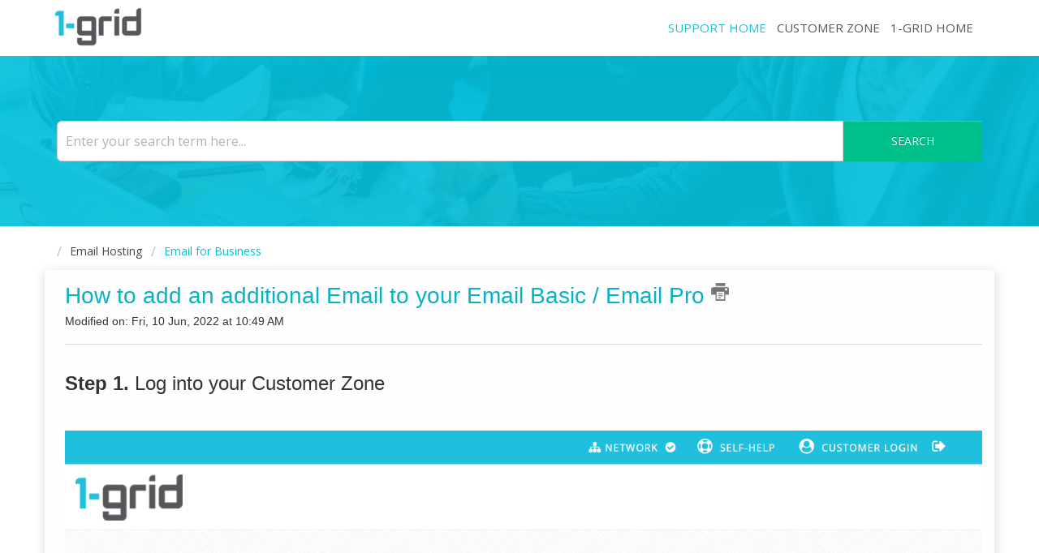

--- FILE ---
content_type: text/html; charset=utf-8
request_url: https://support.1-grid.com/support/solutions/articles/33000273481-how-to-add-an-additional-email-to-your-email-basic-email-pro
body_size: 11996
content:
<!DOCTYPE html>
       
        <!--[if lt IE 7]><html class="no-js ie6 dew-dsm-theme " lang="en" dir="ltr" data-date-format="non_us"><![endif]-->       
        <!--[if IE 7]><html class="no-js ie7 dew-dsm-theme " lang="en" dir="ltr" data-date-format="non_us"><![endif]-->       
        <!--[if IE 8]><html class="no-js ie8 dew-dsm-theme " lang="en" dir="ltr" data-date-format="non_us"><![endif]-->       
        <!--[if IE 9]><html class="no-js ie9 dew-dsm-theme " lang="en" dir="ltr" data-date-format="non_us"><![endif]-->       
        <!--[if IE 10]><html class="no-js ie10 dew-dsm-theme " lang="en" dir="ltr" data-date-format="non_us"><![endif]-->       
        <!--[if (gt IE 10)|!(IE)]><!--><html class="no-js  dew-dsm-theme " lang="en" dir="ltr" data-date-format="non_us"><!--<![endif]-->
	<head>
		
		<!-- Title for the page -->
<title> 1-grid Knowledge Base - Self-Help - Web Hosting - Email Settings </title>

<!-- Meta information -->
<META NAME='ROBOTS' CONTENT='NOINDEX, NOFOLLOW'>

<!-- Responsive setting -->
<link rel="apple-touch-icon" href="https://s3.amazonaws.com/cdn.freshdesk.com/data/helpdesk/attachments/production/33001199941/fav_icon/w_604QTa-fY-1Ny2s3BEb4TNW1fx6aC8Ng.png" />
        <link rel="apple-touch-icon" sizes="72x72" href="https://s3.amazonaws.com/cdn.freshdesk.com/data/helpdesk/attachments/production/33001199941/fav_icon/w_604QTa-fY-1Ny2s3BEb4TNW1fx6aC8Ng.png" />
        <link rel="apple-touch-icon" sizes="114x114" href="https://s3.amazonaws.com/cdn.freshdesk.com/data/helpdesk/attachments/production/33001199941/fav_icon/w_604QTa-fY-1Ny2s3BEb4TNW1fx6aC8Ng.png" />
        <link rel="apple-touch-icon" sizes="144x144" href="https://s3.amazonaws.com/cdn.freshdesk.com/data/helpdesk/attachments/production/33001199941/fav_icon/w_604QTa-fY-1Ny2s3BEb4TNW1fx6aC8Ng.png" />
        <meta name="viewport" content="width=device-width, initial-scale=1.0, maximum-scale=5.0, user-scalable=yes" /> 


<!--<script type="text/javascript" src="//script.crazyegg.com/pages/scripts/0014/0314.js" async="async"></script>-->

<meta charset="utf-8">
<meta http-equiv="X-UA-Compatible" content="IE=edge,chrome=1">
<meta name="viewport" content="width=device-width, initial-scale=1.0">

<link href='https://fonts.googleapis.com/css?family=Nunito:400,700,300' rel='stylesheet' type='text/css'>

<link rel="stylesheet" href="https://maxcdn.bootstrapcdn.com/bootstrap/3.3.7/css/bootstrap.min.css">

<link rel="stylesheet" href="https://cdnjs.cloudflare.com/ajax/libs/font-awesome/4.6.3/css/font-awesome.min.css">
<link href="https://fonts.googleapis.com/css?family=Ubuntu:300,400,500,700" rel="stylesheet">
<link href="https://1-grid.com/assets/css/main.css">


<!-- 
* Theme Name: Obscue Freshdesk Theme 
* Author: Helpdesk theme 
* Website: http://helpdesktheme.com/ 
* License: You must have a valid license purchased only from helpdesktheme.com in order to legally use the theme for your project. 
* Copyright: © 2018 Helpdesk Theme 
-->

		
		<!-- Adding meta tag for CSRF token -->
		<meta name="csrf-param" content="authenticity_token" />
<meta name="csrf-token" content="nXv9zIwEaHONY2udeuthBeny2p4A37pnDrduzs8FNj+YVk7eH6315xwMfEmJBSWxaZz5T4YJMEbI+eUsbEXdkQ==" />
		<!-- End meta tag for CSRF token -->
		
		<!-- Fav icon for portal -->
		<link rel='shortcut icon' href='https://s3.amazonaws.com/cdn.freshdesk.com/data/helpdesk/attachments/production/33001199941/fav_icon/w_604QTa-fY-1Ny2s3BEb4TNW1fx6aC8Ng.png' />

		<!-- Base stylesheet -->
 
		<link rel="stylesheet" media="print" href="https://assets9.freshdesk.com/assets/cdn/portal_print-6e04b27f27ab27faab81f917d275d593fa892ce13150854024baaf983b3f4326.css" />
	  		<link rel="stylesheet" media="screen" href="https://assets1.freshdesk.com/assets/cdn/portal_utils-f2a9170fce2711ae2a03e789faa77a7e486ec308a2367d6dead6c9890a756cfa.css" />

		
		<!-- Theme stylesheet -->

		<link href="/support/theme.css?v=4&amp;d=1693400429" media="screen" rel="stylesheet" type="text/css">

		<!-- Google font url if present -->
		<link href='https://fonts.googleapis.com/css?family=Open+Sans:regular,italic,600,700,700italic|Source+Sans+Pro:regular,italic,600,700,700italic' rel='stylesheet' type='text/css' nonce='vj+X6uLCeg3lTCtMA3OHPQ=='>

		<!-- Including default portal based script framework at the top -->
		<script src="https://assets6.freshdesk.com/assets/cdn/portal_head_v2-d07ff5985065d4b2f2826fdbbaef7df41eb75e17b915635bf0413a6bc12fd7b7.js"></script>
		<!-- Including syntexhighlighter for portal -->
		<script src="https://assets8.freshdesk.com/assets/cdn/prism-841b9ba9ca7f9e1bc3cdfdd4583524f65913717a3ab77714a45dd2921531a402.js"></script>

		    <!-- Google tag (gtag.js) -->
	<script async src='https://www.googletagmanager.com/gtag/js?id=UA-15689297-3' nonce="vj+X6uLCeg3lTCtMA3OHPQ=="></script>
	<script nonce="vj+X6uLCeg3lTCtMA3OHPQ==">
	  window.dataLayer = window.dataLayer || [];
	  function gtag(){dataLayer.push(arguments);}
	  gtag('js', new Date());
	  gtag('config', 'UA-15689297-3');
	</script>


		<!-- Access portal settings information via javascript -->
		 <script type="text/javascript">     var portal = {"language":"en","name":"1-grid","contact_info":"","current_page_name":"article_view","current_tab":"solutions","vault_service":{"url":"https://vault-service.freshworks.com/data","max_try":2,"product_name":"fd"},"current_account_id":696078,"preferences":{"bg_color":"#efefef","header_color":"#ffffff","help_center_color":"#f9f9f9","footer_color":"#222222","tab_color":"#006063","tab_hover_color":"#4c4b4b","btn_background":"#ffffff","btn_primary_background":"#6c6a6a","baseFont":"Open Sans","textColor":"#333333","headingsFont":"Source Sans Pro","headingsColor":"#05b2ca","linkColor":"#00c1dc","linkColorHover":"#3b3b3b","inputFocusRingColor":"#56565b","nonResponsive":"false"},"image_placeholders":{"spacer":"https://assets7.freshdesk.com/assets/misc/spacer.gif","profile_thumb":"https://assets2.freshdesk.com/assets/misc/profile_blank_thumb-4a7b26415585aebbd79863bd5497100b1ea52bab8df8db7a1aecae4da879fd96.jpg","profile_medium":"https://assets7.freshdesk.com/assets/misc/profile_blank_medium-1dfbfbae68bb67de0258044a99f62e94144f1cc34efeea73e3fb85fe51bc1a2c.jpg"},"falcon_portal_theme":false,"current_object_id":33000273481};     var attachment_size = 20;     var blocked_extensions = "";     var allowed_extensions = "";     var store = { 
        ticket: {},
        portalLaunchParty: {} };    store.portalLaunchParty.ticketFragmentsEnabled = false;    store.pod = "us-east-1";    store.region = "US"; </script> 

			<script src="//cdn.freshmarketer.com/371011/917771.js" nonce="vj+X6uLCeg3lTCtMA3OHPQ=="></script>

			
	</head>
	<body>
            	
		
		
		<!--<script src='https://1-grid.com/assets/js/dist/extra/legacy-kb-redirects.js?v=8'></script>!-->

<!--Dynamically redirect user to new KB!-->
<!--<script>
  try {
     
    const str ="/support/solutions/articles/33000273481-how-to-add-an-additional-email-to-your-email-basic-email-pro";
    const after = str.slice(str.indexOf('-') + 1); 
    if(after !== ""){
       window.location = "https://1-grid.com/knowledge/" + after
    }
 
}
catch(err) {
    console.log(err.message);
}
</script>!-->


<!--<header class="banner">
      <div class="container">
		<div class="banner-wrapper page">
			<div class="banner-title">
				<a href="/support/home"class='portal-logo'><span class="portal-img"><i></i>
                    <img src='https://s3.amazonaws.com/cdn.freshdesk.com/data/helpdesk/attachments/production/33001200018/logo/a7ubX1CIv0GQ8JAzVBTUR9QMZHJkRHgUZQ.png' alt="Logo"
                        onerror="default_image_error(this)" data-type="logo" />
                 </span></a>
              <h1 class="heading" style="color:#fff;text-transform:uppercase;">1-grid</h1>
			</div>
			<nav class="banner-nav">
				 <div class="welcome">Welcome <b></b> </div>  <b><a href="/support/login"><b>Login</b></a></b> &nbsp;<b><a href="/support/signup"><b>Sign up</b></a></b>
			</nav>
		</div>
</div>
	</header>-->
	<nav  class="page-tabs">
      <div class="container">
	<div class="page no-padding">
		
     <!-- <a href="/support/home"><a href="/support/home"class='portal-logo'><span class="portal-img"><i></i>
                    <img src='https://s3.amazonaws.com/cdn.freshdesk.com/data/helpdesk/attachments/production/33001200018/logo/a7ubX1CIv0GQ8JAzVBTUR9QMZHJkRHgUZQ.png' alt="Logo"
                        onerror="default_image_error(this)" data-type="logo" />
                 </span></a></a>-->
      <!--New static logo with link back to main website Start-->
      <a href="https://1-grid.com/" class="portal-logo"><span class="portal-img"><i></i>
                    <img src="https://s3.amazonaws.com/cdn.freshdesk.com/data/helpdesk/attachments/production/33001200018/logo/a7ubX1CIv0GQ8JAzVBTUR9QMZHJkRHgUZQ.png" alt="Logo" onerror="default_image_error(this)" data-type="logo">
                 </span>
      </a>
      
      <!--New static logo with link back to main website End-->
      
			<a data-toggle-dom="#header-tabs" href="#" data-animated="true" class="mobile-icon-nav-menu show-in-mobile"></a>
			<div class="nav-link" id="header-tabs">
				
					
						<a href="/support/home" class="">Home</a>
					
				
					
						<a href="/support/solutions" class="active">Solutions</a>
					
				
              
                 <a class="show active" href="/support/home">Support Home</a>
                 <a href="https://1-grid.com/client/clientarea.php">Customer Zone</a>
                 <a href="https://1-grid.com/">1-grid Home</a>
              
              <span class="p-l-b"> <div class="welcome">Welcome <b></b> </div>  <b><a href="/support/login"><b>Login</b></a></b> &nbsp;<b><a href="/support/signup"><b>Sign up</b></a></b></span>
			</div>
		
		</div>
</div>
	</nav>

<!-- Search and page links for the page -->

	<section class="hero_unit">	
		<!--<div class="page no-padding">-->
		<div class="container">
			<div class="ho_search">
				<form class="hc-search-form print--remove" autocomplete="off" action="/support/search/solutions" id="hc-search-form" data-csrf-ignore="true">
	<div class="hc-search-input">
	<label for="support-search-input" class="hide">Enter your search term here...</label>
		<input placeholder="Enter your search term here..." type="text"
			name="term" class="special" value=""
            rel="page-search" data-max-matches="10" id="support-search-input">
	</div>
	<div class="hc-search-button">
		<button class="btn btn-primary" aria-label="Search" type="submit" autocomplete="off">
			<i class="mobile-icon-search hide-tablet"></i>
			<span class="hide-in-mobile">
				Search
			</span>
		</button>
	</div>
</form>
			</div>
		</div>
      <div class="hc-nav hide-in-mobile  nav-with-contact " style="display:none;">				
			 <nav>  <div class="hide-in-mobile"><a href=/support/login>Login</a> or <a href=/support/signup>Signup</a> to submit a new ticket</div>   <div>
              <a href="/support/tickets" class="mobile-icon-nav-status check-status ellipsis" title="Check ticket status">
                <span>Check ticket status</span>
              </a>
            </div>   <div> <a href="tel:021 200 1200" class="mobile-icon-nav-contact contact-info ellipsis">
            <span dir='ltr'>021 200 1200</span>
           </a> </div>  </nav>
		</div>
		<!--</div>-->
	</section>




<!--Banner And new custom content sectoin for survey -->


<div class="page">
	
	
	<!-- Search and page links for the page -->
	

	<!-- Notification Messages -->
	 <div class="alert alert-with-close notice hide" id="noticeajax"></div> 

	
	<div class="">		
		<section class="breadcrumb">
<div class="container">
        <a href="/support/home">Home</a>
		<a href="/support/solutions/33000091468">Email Hosting</a>
		<a href="/support/solutions/folders/33000211682">Email for Business</a>
	</div>
</section>

<div class="container">
  <div class="row">
<div class="col-md-12 art-view-back" id="article-show-33000273481">
	<b class="page-stamp page-stamp-article">
		<b class="icon-page-article"></b>
	</b>

	<h1 class="heading">How to add an additional Email to your Email Basic / Email Pro
		<a href="javascript:print();" class="icon-print solution-print-icon" title="Print this Article"></a>
	</h1>
	
	<p>Modified on: Fri, 10 Jun, 2022 at 10:49 AM</p>
	<hr />
	

	<article class="article-body" id="article-body" rel="image-enlarge">
		<p><br></p><p dir="ltr"><span style="font-size: 24px;"><strong>Step 1.</strong> Log into your Customer Zone</span>&nbsp;</p><p dir="ltr"><br></p><p dir="ltr"><br></p><p dir="ltr"><img src="https://s3.amazonaws.com/cdn.freshdesk.com/data/helpdesk/attachments/production/33078952065/original/SN9lMi9D-VJElp7qlG5-SYjIkpIY92y6QQ.png?1654609849" style="width: auto;" class="fr-fic fr-fil fr-dib" data-attachment="[object Object]" data-id="33078952065"></p><p dir="ltr"><br></p><p dir="ltr"><br></p><p dir="ltr"><span style="font-size: 24px;"><strong>Step 2.</strong> Click on Services &gt; My Services</span></p><p dir="ltr"><br></p><p dir="ltr"><br></p><p dir="ltr"><span dir="ltr" style="font-size: 24px;">&nbsp;</span></p><p dir="ltr"><br></p><p dir="ltr"><img src="https://s3.amazonaws.com/cdn.freshdesk.com/data/helpdesk/attachments/production/33078952218/original/_HFqcaNme60StMWpHWBMKXUujoKkSCV1UQ.png?1654609967" style="width: auto;" class="fr-fic fr-fil fr-dib" data-id="33078952218"></p><p dir="ltr"><br></p><p dir="ltr"><br></p><p dir="ltr"><span style="font-size: 24px;"><strong>Step 3.</strong> Click on Manage Product</span></p><p dir="ltr"><br></p><p dir="ltr"><br></p><p dir="ltr"><br></p><p dir="ltr"><br></p><p dir="ltr"><br></p><p dir="ltr"><br></p><p dir="ltr"><img src="https://s3.amazonaws.com/cdn.freshdesk.com/data/helpdesk/attachments/production/33078952374/original/sHlvp3h3to57dmp6inFwxBXtw7fXHrGUvA.png?1654610078" style="width: auto;" class="fr-fic fr-fil fr-dib" data-id="33078952374"></p><p dir="ltr"><br></p><p dir="ltr"><br></p><p dir="ltr"><br></p><p dir="ltr"><span style="font-size: 24px;"><strong>Step 4.</strong> Select Upgrade / Downgrade option&nbsp;</span></p><p dir="ltr"><br></p><p dir="ltr"><br></p><p dir="ltr"><br></p><p dir="ltr"><br></p><p dir="ltr"><br></p><p dir="ltr"><br></p><p dir="ltr"><img src="https://s3.amazonaws.com/cdn.freshdesk.com/data/helpdesk/attachments/production/33078954648/original/KtDU8uQJYt8CGqDVp4f-HLw1Rl0mk6NhpA.png?1654611793" style="width: auto;" class="fr-fic fr-fil fr-dib" data-id="33078954648"></p><p dir="ltr"><br></p><p dir="ltr"><br></p><p dir="ltr"><span dir="ltr" style="font-size: 24px;"><strong>Step 5.</strong> You can change the amount of email accounts you want to add. Click to continue after&nbsp;</span></p><p dir="ltr"><br></p><p dir="ltr"><br></p><p dir="ltr"><br></p><p dir="ltr"><img src="https://s3.amazonaws.com/cdn.freshdesk.com/data/helpdesk/attachments/production/33078954827/original/AJRXGoEvEoiz6wZfqLykwXnZUg_VhTk2dQ.png?1654611929" style="width: auto;" class="fr-fic fr-fil fr-dib" data-id="33078954827"></p><p dir="ltr"><br></p><p dir="ltr"><br></p><p dir="ltr"><br></p><p><br></p>
	</article>
  
  <p>  For the updated version of this article please see: <a href="https://www.1-grid.com/knowledge/How-to-add-an-additional-Email-to-your-Email-Basic---Email-Pro/">How to add an additional Email to your Email Basic / Email Pro</a></p>
  
  
  
  <div class="last"  style="background-color:#16c4de; color: white;  text-align: center; padding-top:7px; padding-bottom:6px;"><p> Should you still experience issues after using this guide please contact our Support Center by clicking <a href="https://1-grid.com/web-hosting/#livechat">here.</a></p> </div>

	<hr />
  
   <div class="row">
     <div class="col-md-6 col-sm-6 col-xs-12">
		

		<p class="article-vote" id="voting-container" 
											data-user-id="" 
											data-article-id="33000273481"
											data-language="en">
										Did you find it helpful?<span data-href="/support/solutions/articles/33000273481/thumbs_up" class="vote-up a-link" id="article_thumbs_up" 
									data-remote="true" data-method="put" data-update="#voting-container" 
									data-user-id=""
									data-article-id="33000273481"
									data-language="en"
									data-update-with-message="Glad we could be helpful. Thanks for the feedback.">
								Yes</span><span class="vote-down-container"><span data-href="/support/solutions/articles/33000273481/thumbs_down" class="vote-down a-link" id="article_thumbs_down" 
									data-remote="true" data-method="put" data-update="#vote-feedback-form" 
									data-user-id=""
									data-article-id="33000273481"
									data-language="en"
									data-hide-dom="#voting-container" data-show-dom="#vote-feedback-container">
								No</span></span></p><a class="hide a-link" id="vote-feedback-form-link" data-hide-dom="#vote-feedback-form-link" data-show-dom="#vote-feedback-container">Send feedback</a><div id="vote-feedback-container"class="hide">	<div class="lead">Sorry we couldn't be helpful. Help us improve this article with your feedback.</div>	<div id="vote-feedback-form">		<div class="sloading loading-small loading-block"></div>	</div></div>
     </div>
    
     
         <div class="col-md-6 col-sm-6 col-xs-12 s-icon">
            <ul class="list-inline social">
               <li><a class="share-facebook" href="https://www.facebook.com/sharer/sharer.php?u=" target="_blank"></a></li>
               <li><a class="share-twitter" href="https://twitter.com/home?status=" target="_blank"></a></li>
               <li><a class="share-googleplus" href="https://plus.google.com/share?url=" target="_blank"></a></li>
               <li><a class="share-linkedin" href="https://www.linkedin.com/shareArticle?mini=true&url=&title=&summary=&source=" target="_blank"></a></li>
            </ul>
         </div>
     
  </div>
</div>
    <!---<div class="col-md-3 col-sm-3 col-xs-12">
    <div class="r-art"><div id="related_articles"><div class="cs-g-c"><section class="article-list"><h3 class="list-lead">Related Articles</h3><ul rel="remote" 
			data-remote-url="/support/search/articles/33000273481/related_articles?container=related_articles&limit=6" 
			id="related-article-list"></ul></section></div></div></div>
</div>
</div>-->
</div>

	</div>
	

	

</div>
<footer class="hc_footer">
    <div id="footer-container" class="footer-container">
        <div class="container">
            <div class="row text-center text-sm-left">
                <div class="widget widget-one col-md-5 col-sm-12">
                    <div class="widget--content">
                        <h3>Newsletter & Promotions</h3>
                        <p>Be the first to know what’s up</p>
                        <div class="newsletter-form mt-4">
                            <form id="newsletter-signup">
                                <div class="newsletter-form--content">
                                    <div class="form-group">
                                        <input name="newslettername" type="text" class="form-control" placeholder="Enter name" aria-label="newsletter name." required>
                                    </div>
                                    <div class="form-group">
                                        <input type="email" class="form-control"  name="newsletteremail" placeholder="Enter email" aria-label="newsletter email." required>
                                    </div>
                                    <!--  <div class="form-group">
                                          <div class="g-recaptcha" id="g-recaptcha"></div>
                                          <span style="display: none" id="g-recaptcha-error" class="error_custom">Please complete recaptcha.</span>
                                      </div>-->
                                    <button id="newsletter-signup-submit" type="submit">Submit</button>
                                </div>

                            </form>
                        </div>
                        <div class="widget--content-social">
                            <ul class="d-flex justify-content-start mt-5">
                                <li><a rel="noopener noreferrer" aria-label="facebook link" href="https://www.facebook.com/1grid.co.za/" target="_blank"><i class="fontello-icon icon-facebook-squared"></i></a></li>
                                <li><a rel="noopener noreferrer" aria-label="twitter link" href="https://twitter.com/1grid_hosting" target="_blank"><i class="fontello-icon icon-twitter-squared"></i></a></li>
                                <li><a rel="noopener noreferrer" aria-label="linkedin link" href="https://za.linkedin.com/company/1-grid" target="_blank"><i class="fontello-icon icon-linkedin-squared"></i></a></li>
                                <li><a rel="noopener noreferrer" aria-label="instagram link" href="https://www.instagram.com/1grid_hosting/" target="_blank"><i class="fontello-icon icon-instagram"></i></a></li>
                                <li><a rel="noopener noreferrer" aria-label="youtube link" href="https://www.youtube.com/channel/UCT_hyuIjDVJRJuSqDaaKLUw?view_as=subscriber" target="_blank"><i class="fontello-icon icon-youtube-squared"></i></a></li>
                            </ul>
                        </div>
                    </div>
                </div>
                <div class="widget widget-two col-md-4 col-sm-6">
                    <div class="widget--content">
                        <h3>Contact us</h3>
                        <ul class="contact-detail">
                            <li><a aria-label="support email" href="mailto:support@1-grid.com"><i class="fontello-icon icon-email"></i> support@1-grid.com</a></li>
                            <!--<li><a aria-label="support phone" href="tel:0212001200"><i class="fontello-icon icon-phone-squared"></i> 021 200 1200</a></li>-->
                        </ul>
                    </div>
                    <div class="widget--content">
                        <h3>Support</h3>
                        <ul class="footer-menu">
                            <li><a aria-label="contact us" href="https://1-grid.com/contact-us/"><i class="fontello-icon icon-phone-squared"></i> Contact Us</a></li>
                            <li><a aria-label="knowledge base" href="https://support.1-grid.com/support/home/"><i class="fontello-icon icon-lifebuoy"></i> self-help</a></li>
                            <li><a aria-label="terms &amp; conditions" href="https://1-grid.com/terms-and-conditions"><i class="fontello-icon icon-balance-scale"></i> Terms &amp; Conditions</a></li>
                        </ul>
                    </div>
                </div>
                <div class="widget widget-three col-md-3 col-sm-6">
                    <div class="widget--content">
                        <h3>About Us</h3>
                        <ul class="footer-menu">
                            <li><a aria-label="blog" href="https://1-grid.com/1-grid-blog/"><i class="fontello-icon  icon-share"></i> Blog</a></li>
                            <li><a aria-label="about us" href="https://1-grid.com/about-us/"><i class="fontello-icon icon-info-circled"></i> About us</a></li>
                            <li><a aria-label="testimonials" href="https://1-grid.com/testimonials/"><i class="fontello-icon icon-quote-left-1"></i> Testimonials</a></li>
                            <li><a aria-label="newsroom" href="https://1-grid.com/1-grid-blog/newsroom/"><i class="fontello-icon icon-megaphone"></i> Newsroom</a></li>
                            <li><a rel="noopener noreferrer" aria-label="careers" target="_blank" href="https://1grid.mcidirecthire.com/external/currentopportunities"><i class="fontello-icon icon-briefcase"></i> Careers</a></li>
                        </ul>
                    </div>
                </div>
            </div>
        </div>
    </div>
    <div class="footer-legal">
        <div class="container">
          <p><a href="https://1-grid.com/web-hosting">1-grid Web Hosting</a> &copy; Copyright <span id="year"></span> | All rights reserved.</p>
        </div>
     </div>
</footer>


<script>

   jQuery(document).ready(function ($) {
    try {
        $('body').on('click', 'a', function (event) {
            var thisLinkText = encodeURIComponent($(this).text());

            /* Input search click gets search param*/
            if ($(this).parents('.ui-autocomplete').length) {
                event.preventDefault();
                var thisHref = $(this).attr('href');
                var thisLinkWithGoogleSearchPram = thisHref + "?search=" + thisLinkText + "&category=search-input";
                window.location = thisLinkWithGoogleSearchPram;
            }

            /* article-list-link */
            if ($(this).hasClass('ol') || $(this).hasClass('article-list-link') || $(this).parents('#solutions-home').length) {
                event.preventDefault();
                var thisHref = $(this).attr('href');
                /* var thisLinkText = encodeURIComponent($(this).html());*/
                var thisLinkText = $(this).html();
                var thisLinkWithGoogleSearchPram = thisHref + "?search=" + thisLinkText + "&category=article-link";
                window.location = thisLinkWithGoogleSearchPram;
            }

            /* related article link click*/

            if ($(this).parents('#related_articles').length) {
                event.preventDefault();
                var thisHref = $(this).attr('href');
                var thisLinkWithGoogleSearchPram = thisHref + "?search=" + thisLinkText + "&category=related-articles";
                window.location = thisLinkWithGoogleSearchPram;
            }


            /* promoted-articles-item*/
            if ($(this).parents('.promoted-articles-item').length) {
                event.preventDefault();
                var thisHref = $(this).attr('href');
                var thisLinkWithGoogleSearchPram = thisHref + "?search=" + thisLinkText + "&category=promoted-article";
                window.location = thisLinkWithGoogleSearchPram;
            }


        });

        $("[data-role='home-category']").click(function () {
            var thisClickedCategoryUrl = $(this).attr('data-link');
            var thisLinkText = $(this).find('h3').text();
            window.location = thisClickedCategoryUrl + "?search=" + thisLinkText + "&category=home-category";
        });

        $("[data-role='home-category'] a").click(function (event) {
            event.preventDefault();
            var thisHref = $(this).attr('href');
            var thisLinkText = $(this).html();
            var thisLinkWithGoogleSearchPram = thisHref + "?search=" + thisLinkText + +"&category=home-category";
            window.location = thisLinkWithGoogleSearchPram;
        });

    } catch (error) {
        console.error(error);
    }

    
    /* If survey url show hide response based on url*/
    if (window.location.href.indexOf("extremely_happy") > -1) {
        console.log("extremely_happy");
        setSurveyReviewResponse("extremely_happy");
    } else if (window.location.href.indexOf("very_happy") > -1) {
        console.log("very_happy");
        setSurveyReviewResponse("very_happy");
    } else if (window.location.href.indexOf("neutral") > -1) {
        console.log("neutral");
        setSurveyReviewResponse("neutral");
    } else if (window.location.href.indexOf("very_unhappy") > -1) {
        console.log("very_unhappy");
        setSurveyReviewResponse("very_unhappy");
    } else if (window.location.href.indexOf("extremely_unhappy") > -1) {
        console.log("extremely_unhappy");
        setSurveyReviewResponse("extremely_unhappy");
    } else {
        //Nothing matched show the default survey content.
        setSurveyReviewResponse("nomatch");
    }

    function setSurveyReviewResponse(reviewStatus) {
        $.when(
            //Hide the default survey result
            $(".page .cust-survey-wrapper").hide()
        ).then(function () {
            //Show custom survey response
            switch (reviewStatus.toLowerCase()) {
                case "extremely_happy":
                    //Show positive.
                    $("#positive").show();
                    //$("#page_survey_custom").show();                  
                    $(".page .cust-survey-wrapper").show();
                    break;
                case "very_happy":
                    //Show positive.
                    $("#positive").show();
                    //$("#page_survey_custom").show();                   
                    $(".page .cust-survey-wrapper").show();
                    break;
                case "neutral":
                    //Show neutral.
                    $("#survey_question").show();
                    $(".page .cust-survey-wrapper").show();                                 
                    break;
                case "very_unhappy":
                    //Show negative.
                    // $("#negative").show();
                    negativeResponse();
                    break;
                case "extremely_unhappy":
                    //Show negative.
                    // $("#negative").show();
                    negativeResponse();
                    break;
                default:
                    //Show Default.
                    $(".page .cust-survey-wrapper").show();
            };
        });
    };

    /* Negative response, inject updated copy into standard respose, allowing for comments to be posted*/
    function negativeResponse() {
        var negativeHeader = 'Thank you for taking the time to rate our service. Please accept our apologies for the negative experience you have had.';
        var negativeBody = '<p>We will follow up with a call to ensure the issue is resolved to your satisfaction. We would also appreciate feedback on who assisted you and what we can do to improve our service levels.</p>';
        $.when(
            /*Update the default response header and body*/
            $(".cust-survey-wrapper .highlighter h2").text(negativeHeader),
            $(negativeBody).insertAfter(".cust-survey-wrapper .highlighter h2"),
        ).then(function () {
            //Shw the default survey response.
            $(".page .cust-survey-wrapper").show();
        });
    }


    /* On Article vote down click, show feedback form*/
    $("#article_thumbs_down").click(function () {
        var thisElemToShow = $(this).attr('data-show-dom');
        $(thisElemToShow).removeClass('hide');
    });

});
</script>
<script src='https://1-grid.com/assets/js/extra/freshchat_updated.js'></script>







			<script type='text/javascript' nonce="vj+X6uLCeg3lTCtMA3OHPQ==">
  (function(d, w, c) {
    if (!d.getElementById("spd-busns-spt")) {
      var n = d.getElementsByTagName('script')[0],
      s = d.createElement('script');
      var loaded = false;
      s.id = "spd-busns-spt";
      s.async = "async";
      s.src = 'https://cdn.freshbots.ai/assets/share/js/fbotsChat.min.js'
      s.setAttribute("data-prdct-hash", "72739a6abc259fc06bd3aae6d959178cf1ee37c7"); 
      s.setAttribute("data-ext-client-id", "8243588a64a911e8931b0ea76558673e");
      s.setAttribute("data-env", "");
      s.setAttribute("data-self-init", "false");
      s.setAttribute("data-init-type", "normal");
      s.setAttribute("data-region", "us");
      if (c) {
        s.onreadystatechange = s.onload = function() {
          if (!loaded) {
            c();
          }
          loaded = true;
        };
      }
      n.parentNode.insertBefore(s, n);
    }
  })(document, window, function () {
    Freshbots.initiateWidget({
      getClientParams: function () {
        return {
          "cstmr::nm": "",
          "cstmr::eml": ""
        };
      }
    });
  });
</script>


			<script src="https://assets7.freshdesk.com/assets/cdn/portal_bottom-0fe88ce7f44d512c644a48fda3390ae66247caeea647e04d017015099f25db87.js"></script>

		<script src="https://assets6.freshdesk.com/assets/cdn/redactor-642f8cbfacb4c2762350a557838bbfaadec878d0d24e9a0d8dfe90b2533f0e5d.js"></script> 
		<script src="https://assets6.freshdesk.com/assets/cdn/lang/en-4a75f878b88f0e355c2d9c4c8856e16e0e8e74807c9787aaba7ef13f18c8d691.js"></script>
		<!-- for i18n-js translations -->
  		<script src="https://assets6.freshdesk.com/assets/cdn/i18n/portal/en-7dc3290616af9ea64cf8f4a01e81b2013d3f08333acedba4871235237937ee05.js"></script>
		<!-- Including default portal based script at the bottom -->
		<script nonce="vj+X6uLCeg3lTCtMA3OHPQ==">
//<![CDATA[
	
	jQuery(document).ready(function() {
					
		// Setting the locale for moment js
		moment.lang('en');

		var validation_meassages = {"required":"This field is required.","remote":"Please fix this field.","email":"Please enter a valid email address.","url":"Please enter a valid URL.","date":"Please enter a valid date.","dateISO":"Please enter a valid date ( ISO ).","number":"Please enter a valid number.","digits":"Please enter only digits.","creditcard":"Please enter a valid credit card number.","equalTo":"Please enter the same value again.","two_decimal_place_warning":"Value cannot have more than 2 decimal digits","select2_minimum_limit":"Please type %{char_count} or more letters","select2_maximum_limit":"You can only select %{limit} %{container}","maxlength":"Please enter no more than {0} characters.","minlength":"Please enter at least {0} characters.","rangelength":"Please enter a value between {0} and {1} characters long.","range":"Please enter a value between {0} and {1}.","max":"Please enter a value less than or equal to {0}.","min":"Please enter a value greater than or equal to {0}.","select2_maximum_limit_jq":"You can only select {0} {1}","facebook_limit_exceed":"Your Facebook reply was over 8000 characters. You'll have to be more clever.","messenger_limit_exceeded":"Oops! You have exceeded Messenger Platform's character limit. Please modify your response.","not_equal_to":"This element should not be equal to","email_address_invalid":"One or more email addresses are invalid.","twitter_limit_exceed":"Oops! You have exceeded Twitter's character limit. You'll have to modify your response.","password_does_not_match":"The passwords don't match. Please try again.","valid_hours":"Please enter a valid hours.","reply_limit_exceed":"Your reply was over 2000 characters. You'll have to be more clever.","url_format":"Invalid URL format","url_without_slash":"Please enter a valid URL without '/'","link_back_url":"Please enter a valid linkback URL","requester_validation":"Please enter a valid requester details or <a href=\"#\" id=\"add_requester_btn_proxy\">add new requester.</a>","agent_validation":"Please enter valid agent details","email_or_phone":"Please enter a Email or Phone Number","upload_mb_limit":"Upload exceeds the available 15MB limit","invalid_image":"Invalid image format","atleast_one_role":"At least one role is required for the agent","invalid_time":"Invalid time.","remote_fail":"Remote validation failed","trim_spaces":"Auto trim of leading & trailing whitespace","hex_color_invalid":"Please enter a valid hex color value.","name_duplication":"The name already exists.","invalid_value":"Invalid value","invalid_regex":"Invalid Regular Expression","same_folder":"Cannot move to the same folder.","maxlength_255":"Please enter less than 255 characters","decimal_digit_valid":"Value cannot have more than 2 decimal digits","atleast_one_field":"Please fill at least {0} of these fields.","atleast_one_portal":"Select atleast one portal.","custom_header":"Please type custom header in the format -  header : value","same_password":"Should be same as Password","select2_no_match":"No matching %{container} found","integration_no_match":"no matching data...","time":"Please enter a valid time","valid_contact":"Please add a valid contact","field_invalid":"This field is invalid","select_atleast_one":"Select at least one option.","ember_method_name_reserved":"This name is reserved and cannot be used. Please choose a different name."}	

		jQuery.extend(jQuery.validator.messages, validation_meassages );


		jQuery(".call_duration").each(function () {
			var format,time;
			if (jQuery(this).data("time") === undefined) { return; }
			if(jQuery(this).hasClass('freshcaller')){ return; }
			time = jQuery(this).data("time");
			if (time>=3600) {
			 format = "hh:mm:ss";
			} else {
				format = "mm:ss";
			}
			jQuery(this).html(time.toTime(format));
		});
	});

	// Shortcuts variables
	var Shortcuts = {"global":{"help":"?","save":"mod+return","cancel":"esc","search":"/","status_dialog":"mod+alt+return","save_cuctomization":"mod+shift+s"},"app_nav":{"dashboard":"g d","tickets":"g t","social":"g e","solutions":"g s","forums":"g f","customers":"g c","reports":"g r","admin":"g a","ticket_new":"g n","compose_email":"g m"},"pagination":{"previous":"alt+left","next":"alt+right","alt_previous":"j","alt_next":"k"},"ticket_list":{"ticket_show":"return","select":"x","select_all":"shift+x","search_view":"v","show_description":"space","unwatch":"w","delete":"#","pickup":"@","spam":"!","close":"~","silent_close":"alt+shift+`","undo":"z","reply":"r","forward":"f","add_note":"n","scenario":"s"},"ticket_detail":{"toggle_watcher":"w","reply":"r","forward":"f","add_note":"n","close":"~","silent_close":"alt+shift+`","add_time":"m","spam":"!","delete":"#","show_activities_toggle":"}","properties":"p","expand":"]","undo":"z","select_watcher":"shift+w","go_to_next":["j","down"],"go_to_previous":["k","up"],"scenario":"s","pickup":"@","collaboration":"d"},"social_stream":{"search":"s","go_to_next":["j","down"],"go_to_previous":["k","up"],"open_stream":["space","return"],"close":"esc","reply":"r","retweet":"shift+r"},"portal_customizations":{"preview":"mod+shift+p"},"discussions":{"toggle_following":"w","add_follower":"shift+w","reply_topic":"r"}};
	
	// Date formats
	var DATE_FORMATS = {"non_us":{"moment_date_with_week":"ddd, D MMM, YYYY","datepicker":"d M, yy","datepicker_escaped":"d M yy","datepicker_full_date":"D, d M, yy","mediumDate":"d MMM, yyyy"},"us":{"moment_date_with_week":"ddd, MMM D, YYYY","datepicker":"M d, yy","datepicker_escaped":"M d yy","datepicker_full_date":"D, M d, yy","mediumDate":"MMM d, yyyy"}};

	var lang = { 
		loadingText: "Please Wait...",
		viewAllTickets: "View all tickets"
	};


//]]>
</script> 

		

		<img src='/support/solutions/articles/33000273481-how-to-add-an-additional-email-to-your-email-basic-email-pro/hit' alt='Article views count' aria-hidden='true'/>
		<script type="text/javascript">
     		I18n.defaultLocale = "en";
     		I18n.locale = "en";
		</script>
			
    	


		<!-- Include dynamic input field script for signup and profile pages (Mint theme) -->

	</body>
</html>


--- FILE ---
content_type: text/css; charset=utf-8
request_url: https://support.1-grid.com/support/theme.css?v=4&d=1693400429
body_size: 582388
content:
.clearfix{*zoom:1}.clearfix:before,.clearfix:after{display:table;content:""}.clearfix:after{clear:both}.hide-text{font:0/0 a;color:transparent;text-shadow:none;background-color:transparent;border:0}input,select,textarea{font-family:Open Sans,Helvetica,Arial,sans-serif}p{margin:0 0 10.9375px}p small{font-size:12px;color:#999}p big{font-size:inherit}.ui-widget,.ui-widget input,.ui-widget select,.ui-widget textarea,.ui-widget button{font-family:Open Sans,Helvetica,Arial,sans-serif}.lead,.lead-small,.list-lead{line-height:28.4375px;font-size:18px;font-weight:200;color:inherit}.lead b,.lead-small b,.list-lead b{font-weight:500}.links-inherit a,.links-inherit a:hover,.list-lead a,.list-lead a:hover{color:inherit}.lead-small{font-size:16px}.list-lead{margin:7.29167px 0}.no-results{color:#ccc;font-size:14px}.heading{font-family:Source Sans Pro,Helvetica,sans-serif;font-weight:bold;color:#05b2ca}.light{font-weight:400}h1,h2,h3,h4,h5,h6{margin:0;text-rendering:optimizelegibility}h1 small,h2 small,h3 small,h4 small,h5 small,h6 small{font-weight:normal;color:#999}h1{font-size:28px;line-height:43.75px}h1 small{font-size:18px}h2{font-size:24px;line-height:35px}h2 small{font-size:16px}h3{font-size:20px;line-height:30.625px}h3 small{font-size:14px}h4,h5,h6{line-height:21.875px}h4{font-size:14px}h4 small{font-size:12px}h5{font-size:12px}h6{font-size:11px;color:#999;text-transform:uppercase}.page-header{padding-bottom:20.875px;margin:21.875px 0;border-bottom:1px solid #dcdcdc}.page-header h1{line-height:1}.intro{font-weight:200;margin-top:-6px;margin-bottom:0;color:#B2B2B2}ul,ol{padding:0;margin:5px 0 5px 22px}ul ul,ul ol,ol ol,ol ul{margin-bottom:0}ul{list-style:disc}ol{list-style:decimal}li{line-height:21.875px}ul.unstyled,ol.unstyled{margin-left:0;list-style:none}dl{margin-bottom:21.875px}dt,dd{line-height:21.875px}dt{font-weight:bold;line-height:20.875px}dd{margin-left:10.9375px}.dl-horizontal dt{float:left;width:120px;clear:left;text-align:right;overflow:hidden;text-overflow:ellipsis;white-space:nowrap}.dl-horizontal dd{margin-left:130px}hr{margin:16.82692px 0;border:0;border-top:1px solid #dcdcdc;border-bottom:1px solid #fff}strong,.strong{font-weight:bold}em{font-style:italic}.muted{color:#999}abbr[title]{cursor:help;border-bottom:1px dotted #999}abbr.initialism{font-size:90%;text-transform:uppercase}blockquote{padding:0 0 0 15px;margin:0 0 21.875px;border-left:5px solid #dcdcdc}q:before,q:after,blockquote:before,blockquote:after{content:""}address{display:block;margin-bottom:21.875px;font-style:normal;line-height:21.875px}small{font-size:100%}cite{font-style:normal}.match{background-color:#ffa}body{margin:0;font-family:Open Sans,Helvetica,Arial,sans-serif;font-size:14px;line-height:21.875px;color:#333;background-color:#efefef;background-image:url('[data-uri]')}a,.a-link{color:#00c1dc;text-decoration:none}a:hover,.a-link:hover{color:#3b3b3b;text-decoration:underline}.a-link{cursor:pointer}*{-moz-box-sizing:border-box;-webkit-box-sizing:border-box;box-sizing:border-box}.page{*zoom:1;max-width:1140px;max-width:71.25rem;_width:1140px;padding-left:10px;padding-left:.625rem;padding-right:10px;padding-right:.625rem;margin-left:auto;margin-right:auto;padding-top:10px;padding-bottom:10px}.page:after{content:"";display:table;clear:both}.main{width:66.26506%;float:left;margin-right:1.20482%;display:inline}.sidebar{width:32.53012%;float:right;margin-right:0;*margin-left:-10px;display:inline}.row-fluid{*zoom:1}.row-fluid:after{content:"";display:table;clear:both}.span1{width:7.22892%;float:left;margin-right:1.20482%;display:inline}.span2{width:15.66265%;float:left;margin-right:1.20482%;display:inline}.span3{width:24.09639%;float:left;margin-right:1.20482%;display:inline}.span4{width:32.53012%;float:left;margin-right:1.20482%;display:inline}.span5{width:40.96386%;float:left;margin-right:1.20482%;display:inline}.span6{width:49.39759%;float:left;margin-right:1.20482%;display:inline}.span7{width:57.83133%;float:left;margin-right:1.20482%;display:inline}.span8{width:66.26506%;float:left;margin-right:1.20482%;display:inline}.span9{width:74.6988%;float:left;margin-right:1.20482%;display:inline}.span10{width:83.13253%;float:left;margin-right:1.20482%;display:inline}.span11{width:91.56627%;float:left;margin-right:1.20482%;display:inline}.span12{width:100%;float:left;margin-right:1.20482%;display:inline}.omega{float:right;margin-right:0;*margin-left:-10px;display:inline}form{margin:0 0}fieldset{padding:0;margin:0;border:0}legend{display:block;width:100%;padding:0;margin-bottom:32.8125px;font-size:21px;line-height:43.75px;color:#333;border:0;border-bottom:1px solid #e5e5e5}legend small{font-size:16.40625px;color:#999}label,input,button,select,textarea{font-size:14px;font-weight:normal;line-height:1.2}input,button,select,textarea{font-family:Open Sans,Helvetica,Arial,sans-serif}label{display:block;margin-bottom:5px}select,textarea,input[type="text"],input[type="password"],input[type="datetime"],input[type="datetime-local"],input[type="date"],input[type="month"],input[type="time"],input[type="week"],input[type="number"],input[type="email"],input[type="url"],input[type="search"],input[type="tel"],input[type="color"],.uneditable-input{display:inline-block;padding:4px;margin-bottom:9px;font-size:14px;line-height:21.875px;color:#555}select{font-size:12.6px}textarea,input[type="text"],input[type="password"],input[type="datetime"],input[type="datetime-local"],input[type="date"],input[type="month"],input[type="time"],input[type="week"],input[type="number"],input[type="email"],input[type="url"],input[type="search"],input[type="tel"],input[type="color"],.uneditable-input{background-color:#fff;border:1px solid #ccc;border-radius:var(--border-radius-medium);-moz-box-shadow:inset 0 1px 2px rgba(0,0,0,0.18);-webkit-box-shadow:inset 0 1px 2px rgba(0,0,0,0.18);box-shadow:inset 0 1px 2px rgba(0,0,0,0.18);-moz-transition:border linear 0.2s,box-shadow linear 0.2s;-o-transition:border linear 0.2s,box-shadow linear 0.2s;-webkit-transition:border linear 0.2s,box-shadow linear 0.2s;transition:border linear 0.2s,box-shadow linear 0.2s}textarea:focus,input[type="text"]:focus,input[type="password"]:focus,input[type="datetime"]:focus,input[type="datetime-local"]:focus,input[type="date"]:focus,input[type="month"]:focus,input[type="time"]:focus,input[type="week"]:focus,input[type="number"]:focus,input[type="email"]:focus,input[type="url"]:focus,input[type="search"]:focus,input[type="tel"]:focus,input[type="color"]:focus,.uneditable-input:focus{border-color:rgba(86,86,91,0.8);outline:0;outline:thin dotted \9;-moz-box-shadow:inset 0 1px 2px rgba(0,0,0,0.18),0 0 8px rgba(86,86,91,0.6);-webkit-box-shadow:inset 0 1px 2px rgba(0,0,0,0.18),0 0 8px rgba(86,86,91,0.6);box-shadow:inset 0 1px 2px rgba(0,0,0,0.18),0 0 8px rgba(86,86,91,0.6)}.checkbox.nested-child{padding-left:40px}input[type="radio"],input[type="checkbox"]{margin:4px 7px;*margin-top:0;line-height:normal;cursor:pointer}input[type="submit"],input[type="reset"],input[type="button"],input[type="radio"],input[type="checkbox"]{width:auto}.uneditable-textarea{width:auto;height:auto}input[type="file"]{line-height:0}select{height:28px;*margin-top:4px;line-height:28px}select{width:220px;border:1px solid #bbb}select[multiple],select[size]{height:auto}select:focus,input[type="file"]:focus,input[type="radio"]:focus,input[type="checkbox"]:focus{outline:thin dotted #333;outline:5px auto -webkit-focus-ring-color;outline-offset:-2px}.radio,.checkbox{min-height:18px;padding-left:20px}.radio input[type="radio"],.checkbox input[type="checkbox"]{float:left;margin-left:-18px}.controls>.radio:first-child,.controls>.checkbox:first-child{padding-top:5px}.radio.inline,.checkbox.inline{display:inline-block;padding-top:5px;margin-bottom:0;vertical-align:middle}.radio.inline+.radio.inline,.checkbox.inline+.checkbox.inline{margin-left:10px}.input-mini{width:60px}.input-small{width:90px}.input-medium{width:150px}.input-large{width:210px}.input-xlarge{width:270px}.input-xxlarge{width:530px}input[class*="span"],select[class*="span"],textarea[class*="span"],.uneditable-input[class*="span"],.row-fluid input[class*="span"],.row-fluid select[class*="span"],.row-fluid textarea[class*="span"],.row-fluid .uneditable-input[class*="span"],.add-on[class*="span"]{float:none;margin-left:0}.input-append input[class*="span"],.input-append .uneditable-input[class*="span"],.input-prepend input[class*="span"],.input-prepend .uneditable-input[class*="span"],.row-fluid .input-prepend [class*="span"],.row-fluid .input-append [class*="span"],.add-on[class*="span"]{display:inline-block}input[disabled],select[disabled],textarea[disabled],input[readonly],select[readonly],textarea[readonly]{cursor:not-allowed;background-color:var(--color-fill-container) !important;border-color:#ddd}input[type="radio"][disabled],input[type="checkbox"][disabled],input[type="radio"][readonly],input[type="checkbox"][readonly]{background-color:transparent}div.error{padding:5px 0 0}.control-group.warning-group>label,.control-group.warning-group .help-block,.control-group.warning-group .help-inline,.control-group.warning-group .error{color:#c09853}.control-group.warning-group .checkbox,.control-group.warning-group .radio,.control-group.warning-group input,.control-group.warning-group select,.control-group.warning-group textarea{color:#c09853;border-color:#c09853}.control-group.warning-group .checkbox:focus,.control-group.warning-group .radio:focus,.control-group.warning-group input:focus,.control-group.warning-group select:focus,.control-group.warning-group textarea:focus{border-color:#a47e3c;-moz-box-shadow:0 0 6px #dbc59e;-webkit-box-shadow:0 0 6px #dbc59e;box-shadow:0 0 6px #dbc59e}.control-group.warning-group .input-prepend .add-on,.control-group.warning-group .input-append .add-on{color:#c09853;background-color:#fcf8e3;border-color:#c09853}.control-group.error-group>label,.control-group.error-group .help-block,.control-group.error-group .help-inline,.control-group.error-group .error{color:#b94a48}.control-group.error-group .checkbox,.control-group.error-group .radio,.control-group.error-group input,.control-group.error-group select,.control-group.error-group textarea{color:#b94a48;border-color:#b94a48}.control-group.error-group .checkbox:focus,.control-group.error-group .radio:focus,.control-group.error-group input:focus,.control-group.error-group select:focus,.control-group.error-group textarea:focus{border-color:#953b39;-moz-box-shadow:0 0 6px #d59392;-webkit-box-shadow:0 0 6px #d59392;box-shadow:0 0 6px #d59392}.control-group.error-group .input-prepend .add-on,.control-group.error-group .input-append .add-on{color:#b94a48;background-color:#f2dede;border-color:#b94a48}.control-group.success-group>label,.control-group.success-group .help-block,.control-group.success-group .help-inline,.control-group.success-group .error{color:#468847}.control-group.success-group .checkbox,.control-group.success-group .radio,.control-group.success-group input,.control-group.success-group select,.control-group.success-group textarea{color:#468847;border-color:#468847}.control-group.success-group .checkbox:focus,.control-group.success-group .radio:focus,.control-group.success-group input:focus,.control-group.success-group select:focus,.control-group.success-group textarea:focus{border-color:#356635;-moz-box-shadow:0 0 6px #7aba7b;-webkit-box-shadow:0 0 6px #7aba7b;box-shadow:0 0 6px #7aba7b}.control-group.success-group .input-prepend .add-on,.control-group.success-group .input-append .add-on{color:#468847;background-color:#dff0d8;border-color:#468847}input:focus:required:invalid,textarea:focus:required:invalid,select:focus:required:invalid{color:#b94a48;border-color:#ee5f5b}input:focus:required:invalid:focus,textarea:focus:required:invalid:focus,select:focus:required:invalid:focus{border-color:#e9322d;-moz-box-shadow:0 0 6px #f8b9b7;-webkit-box-shadow:0 0 6px #f8b9b7;box-shadow:0 0 6px #f8b9b7}.form-actions{margin-top:10.9375px;padding-top:10.9375px;margin-bottom:21.875px;border-top:1px solid #e5e5e5;*zoom:1}.form-actions:before,.form-actions:after{display:table;content:""}.form-actions:after{clear:both}.uneditable-input{overflow:hidden;white-space:nowrap;cursor:not-allowed;background-color:#fff;border-color:#eee;-moz-box-shadow:inset 0 1px 2px rgba(0,0,0,0.025);-webkit-box-shadow:inset 0 1px 2px rgba(0,0,0,0.025);box-shadow:inset 0 1px 2px rgba(0,0,0,0.025)}.placeholder{color:#b2b2b2}input:-moz-placeholder{color:#b2b2b2}input:-ms-input-placeholder{color:#b2b2b2}input::-webkit-input-placeholder{color:#b2b2b2}[type="search"]{-webkit-appearance:textfield}.help-block,.help-inline{color:#555}.help-block{display:block;margin-bottom:10.9375px}.help-inline{display:inline-block;*display:inline;*zoom:1;vertical-align:middle;padding-left:5px}.input-prepend,.input-append{margin-bottom:5px}.input-prepend input,.input-prepend select,.input-prepend .uneditable-input,.input-append input,.input-append select,.input-append .uneditable-input{position:relative;margin-bottom:0;*margin-left:0;margin-right:0;vertical-align:middle;border-radius:0 var(--border-radius-medium) var(--border-radius-medium) 0}.input-prepend input:focus,.input-prepend select:focus,.input-prepend .uneditable-input:focus,.input-append input:focus,.input-append select:focus,.input-append .uneditable-input:focus{z-index:2}.input-prepend .uneditable-input,.input-append .uneditable-input{border-left-color:#ccc}.input-prepend .add-on,.input-append .add-on{display:inline-block;min-width:16px;padding:4px 5px;font-weight:normal;line-height:21.875px;text-align:center;text-shadow:0 1px 0 #fff;vertical-align:middle;border:1px solid #ccc}.input-prepend .add-on,.input-prepend .btn,.input-append .add-on,.input-append .btn{border-radius:0}.input-prepend .active,.input-append .active{background-color:#00f4fc;border-color:#006063}.input-prepend .add-on,.input-prepend .btn{margin-right:-4px}.input-prepend input,.input-prepend .uneditable-input{border-left-width:0}.input-prepend .add-on:first-child,.input-prepend .btn:first-child{border-right-width:0;border-radius:var(--border-radius-medium) 0 0 var(--border-radius-medium)}.input-append input,.input-append select,.input-append .uneditable-input{border-radius:var(--border-radius-medium) 0 0 var(--border-radius-medium)}.input-append input,.input-append .uneditable-input{border-right-width:0}.input-append .uneditable-input{border-right-color:#ccc;border-left-color:#eee}.input-append .add-on:last-child,.input-append .btn:last-child{border-left-width:0;margin-left:-4px;border-radius:0 var(--border-radius-medium) var(--border-radius-medium) 0}.input-prepend.input-append input,.input-prepend.input-append select,.input-prepend.input-append .uneditable-input{border-radius:0}.input-prepend.input-append .add-on:first-child,.input-prepend.input-append .btn:first-child{margin-right:-1px;border-radius:var(--border-radius-medium) 0 0 var(--border-radius-medium)}.input-prepend.input-append .add-on:last-child,.input-prepend.input-append .btn:last-child{margin-left:-1px;border-radius:0 var(--border-radius-medium) var(--border-radius-medium) 0}.search-query{padding-right:14px;padding:4px \9;padding-left:14px;padding-left:4px \9;margin-bottom:0;border-radius:14px}.form-search input,.form-search textarea,.form-search select,.form-search .help-inline,.form-search .uneditable-input,.form-search .input-prepend,.form-search .input-append,.form-inline input,.form-inline textarea,.form-inline select,.form-inline .help-inline,.form-inline .uneditable-input,.form-inline .input-prepend,.form-inline .input-append,.form-portal input,.form-portal textarea,.form-portal select,.form-portal .help-inline,.form-portal .uneditable-input,.form-portal .input-prepend,.form-portal .input-append{display:inline-block;*display:inline;*zoom:1}.form-search .hide,.form-inline .hide,.form-portal .hide{display:none}.form-portal{margin-top:10px}.form-search label,.form-inline label{display:inline-block}.form-search .input-append,.form-inline .input-append,.form-search .input-prepend,.form-inline .input-prepend{margin-bottom:0}.form-search .radio,.form-search .checkbox,.form-inline .radio,.form-inline .checkbox{padding-left:0;margin-bottom:0;vertical-align:middle}.form-search .radio input[type="radio"],.form-search .checkbox input[type="checkbox"],.form-inline .radio input[type="radio"],.form-inline .checkbox input[type="checkbox"]{float:left;margin-right:3px;margin-left:0}.control-group{margin-bottom:16px}legend+.control-group{margin-top:21.875px;-webkit-margin-top-collapse:separate}input.special{border-radius:6px;border-color:#8c8c8c;font-size:16px;margin-bottom:0;margin-right:0;padding:6px 10px;-moz-box-shadow:rgba(0,0,0,0.3) 0 1px 2px inset;-webkit-box-shadow:rgba(0,0,0,0.3) 0 1px 2px inset;box-shadow:rgba(0,0,0,0.3) 0 1px 2px inset}label.required:after{content:"*";color:#d00;font-size:16.8px;font-weight:bold;position:relative;top:4px;margin-left:5px}.ticket-form .nested_field .level_2,.ticket-form .nested_field .level_3,.ticket-form .control-tabbed-border,.form-portal .nested_field .level_2,.form-portal .nested_field .level_3,.form-portal .control-tabbed-border,.edit_helpdesk_ticket .nested_field .level_2,.edit_helpdesk_ticket .nested_field .level_3,.edit_helpdesk_ticket .control-tabbed-border{display:none;border-left:1px dotted #333;padding-left:15px;padding-top:15px}.company_container{border-left:1px dotted #333;margin-bottom:5px}.company_label{padding:0px 0px 21px 18px;margin-top:17px}.company_div{padding-top:20px}.cc-emails{*zoom:1;margin-top:6px}.cc-emails:before,.cc-emails:after{display:table;content:""}.cc-emails:after{clear:both}.cc-emails .cc-label,.cc-emails input[type=text]{float:left}.cc-emails .cc-label{width:10%;border:1px solid #ccc;border-right:0;border-top-left-radius:var(--border-radius-medium);border-bottom-left-radius:var(--border-radius-medium);background-color:#f8f8f8;height:30.875px;min-width:16px;padding:4px 5px;font-weight:normal;line-height:21.875px;text-align:center;text-shadow:0 1px 0 #fff;vertical-align:middle}.cc-emails input[type=text]{width:90%;border-radius:0 var(--border-radius-medium) var(--border-radius-medium) 0;border-left-width:0}.cc-emails .select2-container{width:90%}.cc-emails .select2-container .select2-choices{border-left-color:#efefef;border-top-left-radius:0;border-bottom-left-radius:0}.cc-emails .select2-input{height:26px}.cc-emails .select2-search-field input{height:26px}.attachments-form{margin-top:5px;*zoom:1}.attachments-form:before,.attachments-form:after{display:table;content:""}.attachments-form:after{clear:both}.ticket-sidebar select,.ticket-sidebar textarea,.ticket-sidebar input[type="text"],.ticket-sidebar input[type="password"],.ticket-sidebar input[type="datetime"],.ticket-sidebar input[type="datetime-local"],.ticket-sidebar input[type="date"],.ticket-sidebar input[type="month"],.ticket-sidebar input[type="time"],.ticket-sidebar input[type="week"],.ticket-sidebar input[type="number"],.ticket-sidebar input[type="email"],.ticket-sidebar input[type="url"],.ticket-sidebar input[type="search"],.ticket-sidebar input[type="tel"],.ticket-sidebar input[type="color"],.ticket-sidebar .uneditable-input{width:100%}#errorExplanation h2,#errorExplanation p,.errorExplanation h2,.errorExplanation p{display:none}#errorExplanation ul,.errorExplanation ul{margin-bottom:0}#error_explanation h2,#error_explanation p,.error_explanation h2,.error_explanation p{display:none}#error_explanation ul,.error_explanation ul{margin-bottom:0}.form-portal .control-group{margin-bottom:21.875px;*zoom:1}.form-portal .control-group:before,.form-portal .control-group:after{display:table;content:""}.form-portal .control-group:after{clear:both}.form-portal .control-label{float:left;width:140px;padding-top:4px}.form-portal .controls{*display:inline-block;*padding-left:20px;margin-left:160px;*margin-left:0}.form-portal .controls:first-child{*padding-left:160px}.form-portal .controls .disabled-field{padding-top:4px}.form-portal .help-block{margin-top:10.9375px;margin-bottom:0}.form-portal .form-actions{padding-left:160px}input,textarea{width:210px}@media (max-width: 45em){.form-portal .form-actions{padding-left:0}.form-portal .control-label{float:none;width:auto;padding-top:0}.form-portal .controls{margin-left:0}input,textarea{width:100%;max-width:100%}input.span1,textarea.span1{width:100%}input.span2,textarea.span2{width:100%}input.span3,textarea.span3{width:100%}input.span4,textarea.span4{width:100%}input.span5,textarea.span5{width:100%}input.span6,textarea.span6{width:100%}input.span7,textarea.span7{width:100%}input.span8,textarea.span8{width:100%}input.span9,textarea.span9{width:100%}input.span10,textarea.span10{width:100%}input.span11,textarea.span11{width:100%}input.span12,textarea.span12{width:100%}textarea{height:auto}}.controls .dateClear{top:2px;position:absolute;right:9px;padding:5px;cursor:pointer}.controls .dateClear .ficon-cross:before{font-size:1.2em;color:#999999}.company_form_date+.dateClear{right:25px}.support-date-field input.date{width:100%}.support-date-field .dateClear{top:3px;position:absolute;right:9px;padding:5px;cursor:pointer}.support-date-field .dateClear .ficon-cross:before{font-size:1.2em;color:#999999}.btn{display:inline-block;*display:inline;*zoom:1;padding:5px 15px;margin-bottom:0;font-size:14px;line-height:18px;*line-height:18px;color:#333;text-align:center;text-shadow:0 1px 1px rgba(255,255,255,0.75);vertical-align:middle;cursor:pointer;position:relative;z-index:1;background-color:#f5f5f5;background-image:-moz-linear-gradient(top, #fff, #e6e6e6);background-image:-ms-linear-gradient(top, #fff, #e6e6e6);background-image:-webkit-gradient(linear, 0 0, 0 100%, from(#fff), to(#e6e6e6));background-image:-webkit-linear-gradient(top, #fff, #e6e6e6);background-image:-o-linear-gradient(top, #fff, #e6e6e6);background-image:linear-gradient(to bottom, #ffffff,#e6e6e6);background-repeat:repeat-x;filter:progid:DXImageTransform.Microsoft.gradient(startColorstr='#fcfcfc', endColorstr='#e3e3e3', GradientType=0);border-color:#e6e6e6 #e6e6e6 #bfbfbf;border-color:rgba(0,0,0,0.1) rgba(0,0,0,0.1) rgba(0,0,0,0.25);*background-color:#e6e6e6;filter:progid:DXImageTransform.Microsoft.gradient(enabled=false);border:1px solid #d9d9d9;*border:0;border-bottom-color:#bfbfbf;border-radius:6px;*margin-left:.3em;-moz-box-shadow:inset 0 1px 0 rgba(255,255,255,0.2),0 1px 2px rgba(0,0,0,0.05);-webkit-box-shadow:inset 0 1px 0 rgba(255,255,255,0.2),0 1px 2px rgba(0,0,0,0.05);box-shadow:inset 0 1px 0 rgba(255,255,255,0.2),0 1px 2px rgba(0,0,0,0.05)}.btn:hover,.btn:active,.btn.active,.btn.disabled,.btn[disabled]{background-color:#e6e6e6;*background-color:#d9d9d9}.btn:active,.btn.active{background-color:#ccc \9}.btn:first-child{*margin-left:0}.btn:hover{color:#1a1a1a;text-decoration:none;background-color:#e6e6e6;*background-color:#d9d9d9;background-position:0 -15px;-moz-transition:background-position .1s linear;-o-transition:background-position .1s linear;-webkit-transition:background-position .1s linear;transition:background-position .1s linear}.btn:focus{outline:thin dotted #333;outline:5px auto -webkit-focus-ring-color;outline-offset:-2px}.btn.active,.btn:active{background-color:#e6e6e6;background-color:#d9d9d9 \9;background-image:none;outline:0;-moz-box-shadow:inset 0 2px 4px rgba(0,0,0,0.15),0 1px 2px rgba(0,0,0,0.05);-webkit-box-shadow:inset 0 2px 4px rgba(0,0,0,0.15),0 1px 2px rgba(0,0,0,0.05);box-shadow:inset 0 2px 4px rgba(0,0,0,0.15),0 1px 2px rgba(0,0,0,0.05)}.btn.disabled,.btn[disabled]{cursor:default;background-color:#e6e6e6;background-image:none;filter:progid:DXImageTransform.Microsoft.Alpha(Opacity=65);opacity:.65;-moz-box-shadow:none;-webkit-box-shadow:none;box-shadow:none}.btn-large{padding:9px 14px;font-size:16px;line-height:normal;border-radius:5px}.btn-large [class^="icon-"]{margin-top:1px}.btn-small{padding:3px 16px;font-size:12px;line-height:20.875px;border-radius:4px}.btn-small [class^="icon-"]{margin-top:-1px}.btn-mini{padding:2px 6px;font-size:12px;line-height:19.875px}.btn-mini [class^="icon-"]{margin-right:-3px;margin-left:-3px}.btn-quoted{padding:0 7px 0 8px;font-size:12px;line-height:0.8;height:17px;font-weight:bold;letter-spacing:0.1em;border-radius:3px}.btn-quoted:before{content:"..."}.btn-icon{padding:3px 6px}.btn-primary,.btn-primary:hover{color:#fff;text-shadow:0 -1px 0 rgba(0,0,0,0.25)}.btn-primary.active{color:rgba(255,255,255,0.75)}.btn-danger,.btn-danger:hover{color:#fff;text-shadow:0 -1px 0 rgba(0,0,0,0.25)}.btn-danger.active{color:rgba(255,255,255,0.75)}.btn-primary{background-color:#626060;background-image:-moz-linear-gradient(top, #6c6a6a, #525151);background-image:-ms-linear-gradient(top, #6c6a6a, #525151);background-image:-webkit-gradient(linear, 0 0, 0 100%, from(#6c6a6a), to(#525151));background-image:-webkit-linear-gradient(top, #6c6a6a, #525151);background-image:-o-linear-gradient(top, #6c6a6a, #525151);background-image:linear-gradient(to bottom, #6c6a6a,#525151);background-repeat:repeat-x;filter:progid:DXImageTransform.Microsoft.gradient(startColorstr='#696767', endColorstr='#504e4e', GradientType=0);border-color:#525151 #525151 #2c2b2b;border-color:rgba(0,0,0,0.1) rgba(0,0,0,0.1) rgba(0,0,0,0.25);*background-color:#525151;filter:progid:DXImageTransform.Microsoft.gradient(enabled=false)}.btn-primary:hover,.btn-primary:active,.btn-primary.active,.btn-primary.disabled,.btn-primary[disabled]{background-color:#525151;*background-color:#454444}.btn-primary:active,.btn-primary.active{background-color:#393737 \9}.btn-danger{background-color:#8c221a;background-image:-moz-linear-gradient(top, #9d261d, #721c15);background-image:-ms-linear-gradient(top, #9d261d, #721c15);background-image:-webkit-gradient(linear, 0 0, 0 100%, from(#9d261d), to(#721c15));background-image:-webkit-linear-gradient(top, #9d261d, #721c15);background-image:-o-linear-gradient(top, #9d261d, #721c15);background-image:linear-gradient(to bottom, #9d261d,#721c15);background-repeat:repeat-x;filter:progid:DXImageTransform.Microsoft.gradient(startColorstr='#99251c', endColorstr='#6e1b14', GradientType=0);border-color:#721c15 #721c15 #310c09;border-color:rgba(0,0,0,0.1) rgba(0,0,0,0.1) rgba(0,0,0,0.25);*background-color:#721c15;filter:progid:DXImageTransform.Microsoft.gradient(enabled=false)}.btn-danger:hover,.btn-danger:active,.btn-danger.active,.btn-danger.disabled,.btn-danger[disabled]{background-color:#721c15;*background-color:#5c1611}.btn-danger:active,.btn-danger.active{background-color:#47110d \9}button.btn,input[type="submit"].btn{*padding-top:2px;*padding-bottom:2px}button.btn::-moz-focus-inner,input[type="submit"].btn::-moz-focus-inner{padding:0;border:0}button.btn.btn-large,input[type="submit"].btn.btn-large{*padding-top:7px;*padding-bottom:7px}button.btn.btn-small,input[type="submit"].btn.btn-small{*padding-top:3px;*padding-bottom:3px}button.btn.btn-mini,input[type="submit"].btn.btn-mini{*padding-top:1px;*padding-bottom:1px}.btn-group{position:relative;*zoom:1;*margin-left:.3em}.btn-group:before,.btn-group:after{display:table;content:""}.btn-group:after{clear:both}.btn-group:first-child{*margin-left:0}.btn-group+.btn-group{margin-left:5px}.btn-toolbar{margin-top:10.9375px;margin-bottom:10.9375px}.btn-toolbar .btn-group{display:inline-block;*display:inline;*zoom:1}.btn-group>.btn{position:relative;float:left;margin-left:-1px;border-radius:0}.btn-group>.btn:first-child{margin-left:0;border-top-left-radius:4px;border-bottom-left-radius:4px}.btn-group>.btn:last-child,.btn-group>.dropdown-toggle{border-top-right-radius:4px;border-bottom-right-radius:4px}.btn-group>.btn.large:first-child{margin-left:0;border-top-left-radius:6px;border-bottom-left-radius:6px}.btn-group>.btn.large:last-child,.btn-group>.large.dropdown-toggle{border-top-right-radius:6px;border-bottom-right-radius:6px}.btn-group>.btn:hover,.btn-group>.btn:focus,.btn-group>.btn:active,.btn-group>.btn.active{z-index:2}.btn-group .dropdown-toggle:active,.btn-group.open .dropdown-toggle{outline:0}.btn-group>.dropdown-toggle{padding-left:8px;padding-right:8px;-moz-box-shadow:inset 1px 0 0 rgba(255,255,255,0.125),inset 0 1px 0 rgba(255,255,255,0.2),0 1px 2px rgba(0,0,0,0.05);-webkit-box-shadow:inset 1px 0 0 rgba(255,255,255,0.125),inset 0 1px 0 rgba(255,255,255,0.2),0 1px 2px rgba(0,0,0,0.05);box-shadow:inset 1px 0 0 rgba(255,255,255,0.125),inset 0 1px 0 rgba(255,255,255,0.2),0 1px 2px rgba(0,0,0,0.05);*padding-top:4px;*padding-bottom:4px}.btn-group>.btn-mini.dropdown-toggle{padding-left:5px;padding-right:5px}.btn-group>.btn-small.dropdown-toggle{*padding-top:4px;*padding-bottom:4px}.btn-group>.btn-large.dropdown-toggle{padding-left:12px;padding-right:12px}.btn-group.open .dropdown-toggle{background-image:none;-moz-box-shadow:inset 0 2px 4px rgba(0,0,0,0.15),0 1px 2px rgba(0,0,0,0.05);-webkit-box-shadow:inset 0 2px 4px rgba(0,0,0,0.15),0 1px 2px rgba(0,0,0,0.05);box-shadow:inset 0 2px 4px rgba(0,0,0,0.15),0 1px 2px rgba(0,0,0,0.05)}.btn-group.open .btn.dropdown-toggle{background-color:#e6e6e6}.btn-group.open .btn-primary.dropdown-toggle{background-color:#525151}.btn .caret{margin-top:7px;margin-left:0}.btn:hover .caret,.open.btn-group .caret{filter:progid:DXImageTransform.Microsoft.Alpha(Opacity=10000);opacity:100}.btn-mini .caret{margin-top:5px}.btn-small .caret{margin-top:6px}.btn-large .caret{margin-top:6px;border-left-width:5px;border-right-width:5px;border-top-width:5px}.dropup .btn-large .caret{border-bottom:5px solid #000;border-top:0}.dynamic-icon-sprite,.dynamic-icon-article-dark,.dynamic-icon-article,.dynamic-icon-cog-dark,.dynamic-icon-cog-drop-dark,.dynamic-icon-cog-drop-light,.dynamic-icon-cog-light,.dynamic-icon-dd-tick-dark,.dynamic-icon-dd-tick-light,.dynamic-icon-nav-contact-dark,.dynamic-icon-nav-contact,.dynamic-icon-nav-menu-dark,.dynamic-icon-nav-menu,.dynamic-icon-nav-newticket-dark,.dynamic-icon-nav-newticket,.dynamic-icon-nav-status-dark,.dynamic-icon-nav-status,.dynamic-icon-search-dark,.dynamic-icon-search,.page-tabs .mobile-icon-nav-menu:before,.mobile-icon-search:before,.mobile-icon-nav-contact:before,.mobile-icon-nav-newticket:before,.mobile-icon-nav-status:before{background-image:url(https://assets9.freshdesk.com/assets/cdn-ignored/sprites/portal/dynamic-icon-s85b95186ce-e274bd42cd0ad6ac0c46c7e2bfa705d4b97c6bd0b9c736e0da2d31ffca7d3a09.png);background-repeat:no-repeat}.dynamic-icon-article-dark{background-position:0 0;height:26px;width:29px}.dynamic-icon-article{background-position:0 -26px;height:27px;width:29px}.dynamic-icon-cog-dark{background-position:0 -53px;height:15px;width:15px}.dynamic-icon-cog-drop-dark{background-position:0 -68px;height:15px;width:22px}.dynamic-icon-cog-drop-light{background-position:0 -83px;height:15px;width:22px}.dynamic-icon-cog-light{background-position:0 -98px;height:15px;width:15px}.dynamic-icon-dd-tick-dark{background-position:0 -113px;height:20px;width:20px}.dynamic-icon-dd-tick-light{background-position:0 -133px;height:20px;width:20px}.dynamic-icon-nav-contact-dark{background-position:0 -153px;height:22px;width:22px}.dynamic-icon-nav-contact{background-position:0 -175px;height:22px;width:22px}.dynamic-icon-nav-menu-dark{background-position:0 -197px;height:22px;width:22px}.dynamic-icon-nav-menu{background-position:0 -219px;height:22px;width:22px}.dynamic-icon-nav-newticket-dark{background-position:0 -241px;height:22px;width:22px}.dynamic-icon-nav-newticket{background-position:0 -263px;height:22px;width:22px}.dynamic-icon-nav-status-dark{background-position:0 -285px;height:22px;width:22px}.dynamic-icon-nav-status{background-position:0 -307px;height:22px;width:22px}.dynamic-icon-search-dark{background-position:0 -329px;height:20px;width:20px}.dynamic-icon-search{background-position:0 -349px;height:20px;width:20px}.nav{margin-left:0;margin-bottom:21.875px;list-style:none}.nav>li>a{display:block}.nav>li>a:hover{text-decoration:none;background-color:#f3f3f3}.nav>.pull-right{float:right}.nav .nav-header{display:block;padding:3px 15px;font-size:11px;font-weight:bold;line-height:21.875px;color:#999;text-shadow:0 1px 0 rgba(255,255,255,0.5);text-transform:uppercase}.nav li+.nav-header{margin-top:9px}.nav-list{padding-left:15px;padding-right:15px;margin-bottom:0}.nav-list>li>a,.nav-list .nav-header{margin-left:-15px;margin-right:-15px;text-shadow:0 1px 0 rgba(255,255,255,0.5)}.nav-list>li>a{padding:3px 15px}.nav-list>.active>a,.nav-list>.active>a:hover{color:#fff;text-shadow:0 -1px 0 rgba(0,0,0,0.2);background-color:#00c1dc}.nav-list [class^="icon-"]{margin-right:2px}.nav-list .divider{*width:100%;height:1px;margin:9.9375px 1px;*margin:-5px 0 5px;overflow:hidden;background-color:#e5e5e5;border-bottom:1px solid #fff}.nav-tabs,.nav-pills{*zoom:1}.nav-tabs:before,.nav-tabs:after,.nav-pills:before,.nav-pills:after{display:table;content:""}.nav-tabs:after,.nav-pills:after{clear:both}.nav-tabs>li,.nav-pills>li{float:left}.nav-tabs>li>a,.nav-pills>li>a{padding-right:12px;padding-left:12px;margin-right:2px;line-height:14px}.nav-tabs{border-bottom:1px solid #ddd}.nav-tabs>li{margin-bottom:-1px}.nav-tabs>li>a{padding-top:8px;padding-bottom:8px;line-height:21.875px;border:1px solid transparent;border-radius:4px 4px 0 0}.nav-tabs>li>a:hover{border-color:#dcdcdc #dcdcdc #ddd}.nav-tabs>.active>a,.nav-tabs>.active>a:hover{color:#555;background-color:#fff;border:1px solid #ddd;border-bottom-color:transparent;cursor:default}.nav-pills>li>a{padding-top:6px;padding-bottom:6px;margin-top:2px;margin-bottom:2px;border-radius:5px}.nav-pills>.active>a,.nav-pills>.active>a:hover{color:#888888;background-color:#f1f1f1;-moz-box-shadow:inset 0 1px 4px rgba(0,0,0,0.125);-webkit-box-shadow:inset 0 1px 4px rgba(0,0,0,0.125);box-shadow:inset 0 1px 4px rgba(0,0,0,0.125)}.nav-stacked>li{float:none}.nav-stacked>li>a{margin-right:0}.nav-tabs.nav-stacked{border-bottom:0}.nav-tabs.nav-stacked>li>a{border:1px solid #ddd;border-radius:0}.nav-tabs.nav-stacked>li:first-child>a{border-radius:4px 4px 0 0}.nav-tabs.nav-stacked>li:last-child>a{border-radius:0 0 4px 4px}.nav-tabs.nav-stacked>li>a:hover{border-color:#ddd;z-index:2}.nav-pills.nav-stacked>li>a{margin-bottom:3px}.nav-pills.nav-stacked>li:last-child>a{margin-bottom:1px}.nav-tabs .dropdown-menu{border-radius:0 0 5px 5px}.nav-pills .dropdown-menu{border-radius:4px}.nav-tabs .dropdown-toggle .caret,.nav-pills .dropdown-toggle .caret{border-top-color:#00c1dc;border-bottom-color:#00c1dc;margin-top:6px}.nav-tabs .dropdown-toggle:hover .caret,.nav-pills .dropdown-toggle:hover .caret{border-top-color:#3b3b3b;border-bottom-color:#3b3b3b}.nav-tabs .active .dropdown-toggle .caret,.nav-pills .active .dropdown-toggle .caret{border-top-color:#333;border-bottom-color:#333}.nav>.dropdown.active>a:hover{color:#000;cursor:pointer}.nav-tabs .open .dropdown-toggle,.nav-pills .open .dropdown-toggle,.nav>li.dropdown.open.active>a:hover{color:#fff;background-color:#999;border-color:#999}.nav li.dropdown.open .caret,.nav li.dropdown.open.active .caret,.nav li.dropdown.open a:hover .caret{border-top-color:#fff;border-bottom-color:#fff;filter:progid:DXImageTransform.Microsoft.Alpha(Opacity=10000);opacity:100}.tabs-stacked .open>a:hover{border-color:#999}.tabbable{*zoom:1}.tabbable:before,.tabbable:after{display:table;content:""}.tabbable:after{clear:both}.tab-content{overflow:auto}.tabs-below>.nav-tabs,.tabs-right>.nav-tabs,.tabs-left>.nav-tabs{border-bottom:0}.tab-content>.tab-pane,.pill-content>.pill-pane{display:none}.tab-content>.active,.pill-content>.active{display:block}.tabs-below>.nav-tabs{border-top:1px solid #ddd}.tabs-below>.nav-tabs>li{margin-top:-1px;margin-bottom:0}.tabs-below>.nav-tabs>li>a{border-radius:0 0 4px 4px}.tabs-below>.nav-tabs>li>a:hover{border-bottom-color:transparent;border-top-color:#ddd}.tabs-below>.nav-tabs>.active>a,.tabs-below>.nav-tabs>.active>a:hover{border-color:transparent #ddd #ddd #ddd}.tabs-left>.nav-tabs>li,.tabs-right>.nav-tabs>li{float:none}.tabs-left>.nav-tabs>li>a,.tabs-right>.nav-tabs>li>a{min-width:74px;margin-right:0;margin-bottom:3px}.tabs-left>.nav-tabs{float:left;margin-right:19px;border-right:1px solid #ddd}.tabs-left>.nav-tabs>li>a{margin-right:-1px;border-radius:4px 0 0 4px}.tabs-left>.nav-tabs>li>a:hover{border-color:#dcdcdc #ddd #dcdcdc #dcdcdc}.tabs-left>.nav-tabs .active>a,.tabs-left>.nav-tabs .active>a:hover{border-color:#ddd transparent #ddd #ddd;*border-right-color:#fff}.tabs-right>.nav-tabs{float:right;margin-left:19px;border-left:1px solid #ddd}.tabs-right>.nav-tabs>li>a{margin-left:-1px;border-radius:0 4px 4px 0}.tabs-right>.nav-tabs>li>a:hover{border-color:#dcdcdc #dcdcdc #dcdcdc #ddd}.tabs-right>.nav-tabs .active>a,.tabs-right>.nav-tabs .active>a:hover{border-color:#ddd #ddd #ddd transparent;*border-left-color:#fff}.nav-filter{margin-bottom:13px;margin-top:10px}table{max-width:100%;background-color:transparent;border-collapse:collapse;border-spacing:0}.table{width:100%;margin-bottom:21.875px}.table th,.table td{padding:8px;line-height:21.875px;vertical-align:top;border-top:1px solid #eee}.table th.text-right,.table td.text-right{text-align:right}.table th{font-weight:bold}.table thead th{vertical-align:bottom}.table caption+thead tr:first-child th,.table caption+thead tr:first-child td,.table colgroup+thead tr:first-child th,.table colgroup+thead tr:first-child td,.table thead:first-child tr:first-child th,.table thead:first-child tr:first-child td{border-top:0}.table tbody+tbody{border-top:2px solid #eee}table [class*=span],.row-fluid table [class*=span]{display:table-cell;float:none;margin-left:0}.table tbody tr.success td{background-color:#dff0d8}.table tbody tr.error td{background-color:#f2dede}.table tbody tr.warning td{background-color:#fcf8e3}.table tbody tr.info td{background-color:#d9edf7}.table-hover tbody tr.success:hover td{background-color:#d0e9c6}.table-hover tbody tr.error:hover td{background-color:#ebcccc}.table-hover tbody tr.warning:hover td{background-color:#faf2cc}.table-hover tbody tr.info:hover td{background-color:#c4e3f3}.breadcrumb{margin:0 0 5.46875px}.breadcrumb .divider{padding:0 5px;color:#999}.breadcrumb a{margin-right:7px;color:rgba(0,193,220,0.5)}.breadcrumb a:hover{color:inherit;text-decoration:none}.breadcrumb a:before,.breadcrumb span:before{content:"/";margin-right:10px;color:#bbbbbb;font-size:16px;font-weight:200;position:relative;top:1px}.breadcrumb a:before:hover{text-decoration:none}.breadcrumb a:first-child:before{content:none}.breadcrumb span{color:#888}.close{float:right;font-size:20px;font-weight:bold;line-height:21.875px;color:#000;text-shadow:0 1px 0 #fff;filter:progid:DXImageTransform.Microsoft.Alpha(Opacity=2000);opacity:20}.close:hover{color:#000;text-decoration:none;cursor:pointer;filter:progid:DXImageTransform.Microsoft.Alpha(Opacity=4000);opacity:40}button.close{padding:0;cursor:pointer;background:transparent;border:0;-webkit-appearance:none}.alert,.errorExplanation{padding:8px 35px 8px 14px;margin-bottom:21.875px;text-shadow:0 1px 0 rgba(255,255,255,0.5);background-color:#fcf8e3;border:1px solid #fbeed5;border-radius:4px;color:#c09853}.alert,.error_explanation{padding:8px 35px 8px 14px;margin-bottom:21.875px;text-shadow:0 1px 0 rgba(255,255,255,0.5);background-color:#fcf8e3;border:1px solid #fbeed5;border-radius:4px;color:#c09853}.alert-heading{color:inherit}.alert-page{margin:10px 0 0}.errorExplanation h2{font-size:1em}.error_explanation h2{font-size:1em}.alert .close{position:relative;top:-2px;right:-21px;line-height:18px}.alert-success,.alert-notice{background-color:#dff0d8;border-color:#d6e9c6;color:#468847}.alert-danger,.alert-error,.errorExplanation{background-color:#f2dede;border-color:#eed3d7;color:#b94a48}.error_explanation{background-color:#f2dede;border-color:#eed3d7;color:#b94a48}.alert-info{background-color:#d9edf7;border-color:#bce8f1;color:#3a87ad}.errorExplanation.alert-danger-dark{background-color:#B56463;border-color:#9B4A49;color:#FFF}.error_explanation.alert-danger-dark{background-color:#B56463;border-color:#9B4A49;color:#FFF}.errorExplanation.credentialError ul{list-style:none;text-align:center;text-shadow:none}.error_explanation.credentialError ul{list-style:none;text-align:center;text-shadow:none}.alert-block{padding-top:14px;padding-bottom:14px}.alert-block>p,.alert-block>ul{margin-bottom:0}.alert-block p+p{margin-top:5px}.alert-solid{text-align:center;margin:0;border-radius:0}.alert-ticket-status{margin-top:10px;margin-bottom:10px;color:#333;font-size:15px;font-weight:300}.alert-assume-agent{padding:8px 0px 8px 0px;margin-bottom:10px;text-shadow:0 1px 0 rgba(255,255,255,0.5);background-color:#FCF8E3;color:#82683C;font-size:13px}.alert-assume-agent .ficon-unverified{color:#ffb50f;padding:0 5px}.alert-invalid{text-decoration:line-through;color:#888;background:transparent;border:0;padding-left:0}.alert-invalid-text{color:#b94a48;float:right}.alert-invalid-attach-text{color:#b94a48}.alert-with-close{position:relative;margin-top:10px;margin-bottom:0px}.alert-with-close a.close{position:absolute;top:8px;right:20px;line-height:18px}.alert-with-close a.close::before{content:"\00d7";font-size:18px;font-weight:bold;color:#888}.banner{text-align:left;background-color:#fff;padding:0.9em 1.6em;color:#000;border-bottom-width:0;border-top-left-radius:6px;border-top-right-radius:6px;-moz-box-shadow:rgba(255,255,255,0.5) 0 1px inset;-webkit-box-shadow:rgba(255,255,255,0.5) 0 1px inset;box-shadow:rgba(255,255,255,0.5) 0 1px inset;*zoom:1;border:1px solid rgba(0,0,0,0.2)}.banner:before,.banner:after{display:table;content:""}.banner:after{clear:both}.banner a{color:inherit;font-size:13px}.banner a:hover{color:inherit}.banner .banner-title{width:74.6988%;float:left;margin-right:1.20482%;display:inline}.banner .banner-nav{width:24.09639%;float:right;margin-right:0;*margin-left:-10px;display:inline;margin-top:5px}.banner .banner-nav .welcome{display:block}.banner nav{text-align:right}.banner-title .heading{color:inherit}.banner-nav{font-size:0.929em;line-height:1.3em}.banner-nav .welcome{display:inline-block}.banner-nav a{color:inherit}.banner-nav .banner-language-selector{background-color:none;cursor:pointer;padding:2px 12px 2px 10px;margin-left:10px;border-radius:0px 5px 5px 0px;border-left:1px solid #fff}.banner-nav .banner-language-selector .language-options{list-style:none;margin-left:0px}.banner-nav .banner-language-selector .language-options .dropdown-menu{background-color:#efefef;min-width:0px;right:-13px;top:35px;text-align:left}.banner-nav .banner-language-selector .language-options .dropdown-menu a{width:100%;color:#444;text-shadow:none}.banner-nav .banner-language-selector .language-options .dropdown-menu a:hover{background-color:#d6d6d6}.banner-nav .banner-language-selector .language-options .dropdown-menu a.active{font-weight:500}.banner-nav .banner-language-selector .language-options .dropdown-menu a .icon-dd-tick-dark{position:absolute;left:2px}.banner-nav .banner-language-selector .language-options .dropdown-menu a .ficon-eye-disabled{position:absolute;float:right;right:0}.banner-nav .banner-language-selector .language-options .dropdown-menu a .ficon-eye-disabled:before{padding:0 10px}.banner-nav .banner-language-selector .caret{color:#fff;border-top-color:#fff;margin-top:8px}.page-tabs{*zoom:1;background-color:#006063;color:#fff;line-height:35px;min-height:17px;border-bottom-left-radius:6px;border-bottom-right-radius:6px}.page-tabs:before,.page-tabs:after{display:table;content:""}.page-tabs:after{clear:both}.page-tabs,.page-tabs .nav-link a{border:1px solid rgba(255,255,255,0.2)}.page-tabs .nav-link a{float:left;border-width:0 1px 0 0;text-align:center;padding:0 15px;color:inherit;min-width:100px}.page-tabs .nav-link a:first-child{border-bottom-left-radius:6px}.page-tabs .nav-link a:hover,.page-tabs .nav-link a.active{text-decoration:none;background-color:#4c4b4b;color:#fff}.page-tabs .mobile-icon-nav-menu:before{content:"";background-position:0 -219px;height:22px;width:22px;display:inline-block;vertical-align:middle;*vertical-align:auto;*zoom:1;*display:inline;vertical-align:text-top}.logo,.portal-logo{display:inline;float:left;margin:-3px 10px 0 -5px;text-align:center;width:auto}.portal-img{display:table-cell;vertical-align:middle;height:50px}.portal-img *{vertical-align:middle}.footer{background-color:#222;padding:1em;border:1px solid #090909;color:#fff;*zoom:1;margin-top:10px}.footer:after{content:"";display:table;clear:both}.footer a{color:inherit;margin:0 10px}.footer a:hover{color:inherit}.footer-links a{filter:progid:DXImageTransform.Microsoft.Alpha(Opacity=60);opacity:.6}.footer-links a:hover{filter:progid:DXImageTransform.Microsoft.Alpha(enabled=false);opacity:1}.footer-links a:before{content:"-";position:absolute;margin-left:-15px}.footer-links a:first-child:before{content:none}.footer-links a:last-child{margin-right:0}.copyright{padding:1em;text-align:center;color:#555}@media (min-width: 45em){.footer-links .privacy-link{float:right;margin-left:25px}.footer-links .cookie-link{float:right}.footer-links .cookie-link:before{content:""}}@media (max-width: 45em){.portal-img{display:block;height:auto}.banner{border-top-left-radius:0;border-top-right-radius:0;border:0;box-shadow:none;text-align:center;display:table;width:100%}.banner .banner-wrapper{height:143px;display:table-cell;vertical-align:middle}.banner .banner-title,.banner .banner-nav{float:none;width:auto;margin-right:auto;text-align:center}.banner .banner-title .heading{max-width:275px;margin:0 auto}.banner .banner-nav{margin-top:11px}.banner .banner-nav .welcome{display:block;margin-bottom:11px;overflow:hidden;text-overflow:ellipsis;white-space:nowrap}.banner .banner-nav a{color:inherit;border-radius:20px;padding:1px 10px;padding-bottom:3px;border:1px solid rgba(0,0,0,0.2)}.page-tabs{padding:0;text-align:right;cursor:pointer;position:relative;z-index:2;border:1px solid rgba(255,255,255,0.2);border-width:1px 0;-moz-box-shadow:0 3px 4px 0 #eee;-webkit-box-shadow:0 3px 4px 0 #eee;box-shadow:0 3px 4px 0 #eee}.page-tabs,.page-tabs .nav-link a:first-child{border-bottom-left-radius:0;border-bottom-right-radius:0}.page-tabs .mobile-icon-nav-menu{z-index:3;padding:6px;padding-left:6px}.page-tabs .mobile-icon-nav-menu:before{content:"";display:inline-block;vertical-align:middle;*vertical-align:auto;*zoom:1;*display:inline}.page-tabs .nav-link{display:none;margin-top:10px}.page-tabs .nav-link,.page-tabs .nav-link a.active,.page-tabs .nav-link a:hover{background-color:#006063}.page-tabs .nav-link a{float:none;font-weight:300;padding-left:1em;border-width:1px 0 0 0;display:block;min-width:auto;padding:5px 10px;text-align:left;font-size:17.64px}.page-tabs .nav-link a:last-child{padding-bottom:0}.logo,.portal-logo{display:block;float:none;margin:0 auto;text-align:center}.footer{margin-top:0;padding:1em .5em}.footer a{-moz-box-shadow:inset 0 1px 3px #222,0 0 2px #000;-webkit-box-shadow:inset 0 1px 3px #222,0 0 2px #000;box-shadow:inset 0 1px 3px #222,0 0 2px #000;border-radius:20px;background:#fff;padding-left:10px;padding:0 10px;margin-right:4px;margin-left:4px;line-height:24px;display:inline-block;margin-bottom:10px}.footer a,.footer a:hover{color:#222}.footer-links{text-align:center}.footer-links a:before{content:none}}.help-center{z-index:3;background-color:#f9f9f9;border:1px solid #e0e0e0;color:#000;*zoom:1}.help-center:before,.help-center:after{display:table;content:""}.help-center:after{clear:both}.help-center{margin-top:5px;padding:1em 2em}.hc-search{position:relative}.help-center .hc-search-form{background-color:#e5e5e5;padding:5px;border-radius:6px}.hc-search-form{*zoom:1}.hc-search-form:after{content:"";display:table;clear:both}.hc-search-form.active{-moz-box-shadow:#aaa 0 6px 10px;-webkit-box-shadow:#aaa 0 6px 10px;box-shadow:#aaa 0 6px 10px;border-radius:6px 6px 0 0}.hc-search-input{position:relative}.hc-search-input input,.hc-search-button .btn{height:35px}.hc-search-input input{width:100%}.hc-search-button .btn{width:100%;text-transform:uppercase;padding:5px}.hc-nav nav{*zoom:1}.hc-nav nav:before,.hc-nav nav:after{display:table;content:""}.hc-nav nav:after{clear:both}.new-ticket,.check-status{font-weight:bold}.new-ticket,.check-status,.contact-info{padding:3px 8px 3px 2px;float:left;margin-right:15px}.new-ticket:before,.check-status:before,.contact-info:before{content:"";display:inline-block;vertical-align:middle;*vertical-align:auto;*zoom:1;*display:inline;margin-right:5px;border-radius:2em;margin-top:-1px;background-color:#e5e5e5}.new-ticket:hover,.check-status:hover,.contact-info:hover{text-decoration:none}.mobile-icon-search:before{content:"";background-position:0 -349px;height:20px;width:20px;display:inline-block;vertical-align:middle;*vertical-align:auto;*zoom:1;*display:inline;vertical-align:text-top}.mobile-icon-nav-contact:before{content:"";background-position:0 -153px;height:22px;width:22px;display:inline-block;vertical-align:middle;*vertical-align:auto;*zoom:1;*display:inline;vertical-align:text-top}.mobile-icon-nav-newticket:before{content:"";background-position:0 -241px;height:22px;width:22px;display:inline-block;vertical-align:middle;*vertical-align:auto;*zoom:1;*display:inline;vertical-align:text-top}.mobile-icon-nav-status:before{content:"";background-position:0 -285px;height:22px;width:22px;display:inline-block;vertical-align:middle;*vertical-align:auto;*zoom:1;*display:inline;vertical-align:text-top}.hc-search-input{width:84%;float:left}.hc-search-input input.special{border-top-right-radius:0;border-bottom-right-radius:0}.hc-search-button{position:relative;width:16%;float:left}.hc-search-button .btn{border-top-left-radius:0;border-bottom-left-radius:0}.hc-search{width:68%;padding-right:2%;border-right:1px solid #e5e5e5}.hc-nav{width:30%;padding-left:1%}.hc-nav a,.hc-nav span{display:inline-block;vertical-align:middle;*vertical-align:auto;*zoom:1;*display:inline}.hc-search,.hc-nav{display:inline-block;vertical-align:middle}@media (max-width: 45em){.help-center{border:0;padding:0;padding-left:1em;background-color:transparent;position:absolute;width:90%;top:165px}.hc-search{width:57.83133%;float:left;margin-right:1.20482%}.hc-nav{width:40.96386%;float:right;margin-right:0}.help-center .hc-search-form{background-color:transparent;border:0;padding:0;border-radius:0px}.help-center .hc-search{position:absolute;border-right:0;width:62%;margin-left:-5px;margin-top:2px}.help-center .hc-nav{float:right}.help-center .onfocus-mobile{width:95%}.help-center .hc-search-input{width:100%}.help-center .hc-search-input input{width:100%;padding-right:35px;border-radius:6px}.help-center .hc-search-button{width:30px;position:absolute;right:3px;top:0;height:35px}.help-center .hc-search-button .btn-primary{background:url(https://assets8.freshdesk.com/assets/cdn-ignored/sprites/portal/dynamic-icon-s85b95186ce-e274bd42cd0ad6ac0c46c7e2bfa705d4b97c6bd0b9c736e0da2d31ffca7d3a09.png) 0 -329px no-repeat;height:20px;border:0;margin:7px 0;-moz-box-shadow:none;-webkit-box-shadow:none;box-shadow:none}.help-center .mobile-icon-search{display:none}.hc-search-button .btn{font-size:12px}.onfocus-hide{opacity:0;display:none}.onfocus-mobile-button{border-color:rgba(86,86,91,0.8);outline:0;outline:thin dotted 9;-moz-box-shadow:inset 0 1px 1px rgba(86,86,91,0.075);-webkit-box-shadow:inset 0 1px 1px rgba(86,86,91,0.075);box-shadow:inset 0 1px 1px rgba(86,86,91,0.075)}.hc-search,.onfocus-mobile{-moz-transition:width .2s ease;-o-transition:width .2s ease;-webkit-transition:width .2s ease;transition:width .2s ease}.hc-nav{opacity:1;-moz-transition:opacity 1s ease-in-out;-o-transition:opacity 1s ease-in-out;-webkit-transition:opacity 1s ease-in-out;transition:opacity 1s ease-in-out}.hc-nav nav span{display:none}.hc-nav nav a{text-align:center;padding:0.5em 0;border-right:1px solid rgba(255,255,255,0.2);-moz-box-shadow:1px 0px 0px rgba(0,0,0,0.2);-webkit-box-shadow:1px 0px 0px rgba(0,0,0,0.2);box-shadow:1px 0px 0px rgba(0,0,0,0.2);width:45%}.hc-nav.nav-with-contact nav a{width:32.5%}.new-ticket,.check-status,.contact-info{margin-right:0}.new-ticket:before,.check-status:before,.contact-info:before{margin-right:0px;border-radius:0;margin-top:0px;background-color:transparent}}.attach-link-wrap{position:relative;cursor:pointer}.attach-link-wrap .attach-link-file,.attach-link-wrap input[type="file"]{filter:progid:DXImageTransform.Microsoft.Alpha(Opacity=0);opacity:0;position:absolute;top:0;left:0;height:26px;z-index:99999;width:100%;cursor:pointer}.attach-link-wrap .attach-link-file{width:20px}.content,.content-form,.content-light{border:1px solid #dcdcdc;padding:20px 2em}.content{background-color:#fff}.content-light{background-color:rgba(255,255,255,0.9)}.content-form{background-color:rgba(244,244,244,0.9)}.cs-s{border-top:1px solid #56565b}.cs-s h3{border-top:6px solid #56565b}.see-more{color:rgba(0,193,220,0.5)}.help-text,.p-info,.info-text,.list-noinfo,.description-text{color:#999;line-height:19.88636px}.item-count{color:#b3b3b3}#topic-vote-up-button:nth-child(3):before{color:#333}.p-content{background-color:#fafafa;padding:0.8em 1em;border:1px solid #ebebeb}.p-content hr{margin-left:-1em;margin-right:-1em}.comment-by-agent .p-content{background-color:#fffdf8;border-color:#ccc}.c-list{border-bottom:1px solid #f3f3f3}.c-row{border-top:1px solid #f3f3f3}.uv-row{border-bottom:1px solid #f3f3f3}hr.content-divider{margin-left:-2em;margin-right:-2em}@media (max-width: 45em){body{font-size:13px;line-height:20.3125px}p{margin:0 0 10.15625px}p small{font-size:11px}.lead,.lead-small,.list-lead{line-height:26.40625px}.lead-small{font-size:14px}h1{font-size:26px;line-height:40.625px}h1 small{font-size:18px}h2{font-size:22px;line-height:32.5px}h2 small{font-size:16px}h3{font-size:18px;line-height:28.4375px}h3 small{font-size:13px}h4,h5,h6{line-height:20.3125px}h4{font-size:13px}h4 small{font-size:11px}h5{font-size:11px}h6{font-size:10px}.page-header{padding-bottom:19.3125px;margin:20.3125px 0}ul,ol{padding:0;margin:0 0 10.15625px 15px}li{line-height:20.3125px}dl{margin-bottom:20.3125px}dt,dd{line-height:20.3125px}dt{line-height:19.3125px}dd{margin-left:10.15625px}hr{margin:15.625px 0}blockquote{margin:0 0 20.3125px}blockquote p{font-size:16px;font-weight:300;line-height:25.39063px}blockquote small{line-height:20.3125px}.rounded-6{border-radius:0}.show-in-mobile,.hide-tablet{display:block}.hide-in-mobile{display:none}address{margin-bottom:20.3125px;line-height:20.3125px}.min-height-on-desktop{min-height:auto}.ui-datepicker.ui-widget-content{width:auto !important;left:25px !important;right:25px !important}.c-ticket-row .label{float:none}.agent-details{padding:1em;margin-top:-1em;margin-left:-1em;margin-right:-1em;border-top-left-radius:none;border-top-right-radius:none}.ticket-brief{padding-top:5px}.btn-signup,.btn-newticket,.btn-login{width:100%}.btn-login{float:none;margin-top:4px;margin-bottom:4px}.login-form{max-width:none}.alt-login-button{border-left:0;padding-left:0;-moz-box-shadow:none;-webkit-box-shadow:none;box-shadow:none}.login-form,.alt-login-button{width:auto;float:none}.freshid_login .alt-login-button{min-height:auto}.page-stamp{display:none}.span1,.span2,.span3,.span4,.span5,.span6,.span7,.span8,.span9,.span10,.span11,.span12{float:none;width:auto;margin-right:auto;display:block}.page{padding:0}.label{border-radius:3px}.modal{position:absolute;top:10px;left:10px;right:10px;width:auto !important;margin-left:0 !important}.modal.fade.in{top:10px;margin-top:0}.modal-body{padding-top:0;padding-bottom:0;height:auto;max-height:none}.modal-header h3{min-height:45px;line-height:2.1em}.modal-header .close,.modal-header .close:focus,.modal-header .close:hover{right:20px;top:13px;left:auto;background:none;-moz-box-shadow:none;-webkit-box-shadow:none;box-shadow:none;width:10px;font-size:16px;font-weight:bold;color:inherit;padding:0}.modal-header .close:before{content:none;background:none;width:0;height:0}.pagination a{display:none}.pagination li:first-child a,.pagination li:last-child a,.pagination .active a .pagination li:first-child span,.pagination li:last-child span{display:block}.toolbar-actions{margin-top:3px;margin-bottom:15px}.toolbar-actions,.topic-list .topic-labels{float:none}#topic-toolbar .btn{padding-left:10px;padding-right:10px}.cs-s{margin:0.5em 0}.cs-s h3{border-top-width:4px}.content,.content-form,.content-light{margin-top:0;padding:1em}.user-comment .user-pic-thumb{clear:right}.c-user-thumb{padding-left:55px}hr.content-divider{margin-left:0;margin-right:0}}@media (min-width: 45em){.ui-datepicker.ui-datepicker-multi{width:auto}.ui-datepicker-multi .ui-datepicker-group{float:left}.ui-datepicker-multi .ui-datepicker-group table{width:95%;margin:0 auto .4em}.ui-datepicker-multi-2 .ui-datepicker-group{width:50%}.ui-datepicker-multi-3 .ui-datepicker-group{width:33.3%}.ui-datepicker-multi-4 .ui-datepicker-group{width:25%}.ui-datepicker-multi .ui-datepicker-group-last .ui-datepicker-header{border-left-width:0}.ui-datepicker-multi .ui-datepicker-group-middle .ui-datepicker-header{border-left-width:0}.ui-datepicker-multi .ui-datepicker-buttonpane{clear:left}.ui-datepicker-row-break{clear:both;width:100%;font-size:0em}.cs-g{width:48.14815%;float:left;margin-right:3.7037%}.cs-g:nth-child(even){width:48.14815%;float:right;margin-right:0;clear:right}.cs-g-3{width:30%;float:left;margin-right:5%}.cs-g-3:nth-child(3n+3){width:30%;float:right;margin-right:0}.cs-g-3:nth-child(3n+1){clear:left}}@media (max-width: 60em){#new_topic .related-topics{overflow:scroll;height:100%}#new_topic .title{padding:10px 0 5px 0}#new_topic .topic-title{font-size:14px}.modal{top:12%;margin-top:0}.modal.fade.in{top:10%}.main,.sidebar{float:none;width:auto;margin-right:auto;display:block}}@media (min-width: 60em){.min-height-on-desktop{min-height:630px}.sidebar .cs-g{float:none;width:auto;margin-right:auto}.sidebar .cs-g-3{float:none;width:auto;margin-right:auto}}.bg-9{background-image:url("/images/avatar/background/1x/9bthumb.png");background-size:100%}.bg-8{background-image:url("/images/avatar/background/1x/8bthumb.png");background-size:100%}.bg-7{background-image:url("/images/avatar/background/1x/7bthumb.png");background-size:100%}.bg-6{background-image:url("/images/avatar/background/1x/6bthumb.png");background-size:100%}.bg-5{background-image:url("/images/avatar/background/1x/5bthumb.png");background-size:100%}.bg-4{background-image:url("/images/avatar/background/1x/4bthumb.png");background-size:100%}.bg-3{background-image:url("/images/avatar/background/1x/3bthumb.png");background-size:100%}.bg-2{background-image:url("/images/avatar/background/1x/2bthumb.png");background-size:100%}.bg-1{background-image:url("/images/avatar/background/1x/1bthumb.png");background-size:100%}.bg-0{background-image:url("/images/avatar/background/1x/0bthumb.png");background-size:100%}div.avatar-text{color:#fff;text-transform:uppercase;-moz-user-select:-moz-none;-ms-user-select:none;-webkit-user-select:none;user-select:none;cursor:default;text-align:center}div.thumb{border-radius:10%;width:40px;height:40px;line-height:40px;font-size:18px;font-weight:200;color:rgba(255,255,255,0.8)}div.medium{border-radius:10%;width:127px;height:127px;line-height:127px;font-size:60px;font-weight:100;text-align:right;padding:25px 20px 0 0;-moz-box-sizing:border-box;-webkit-box-sizing:border-box;box-sizing:border-box;color:rgba(255,255,255,0.6);text-shadow:0 0 8px #fff}div.small{border-radius:10%;width:25px;height:25px;line-height:25px;font-size:14px;font-weight:400}.circle{border-radius:50% !important}.circle img{border-radius:50% !important}img.preview_pic{margin-left:0}img.thumb{width:40px;height:40px}img.medium{width:127px;height:127px}img.small{width:25px;height:25px}@media only screen and (min-device-pixel-ratio: 2), only screen and (min-resolution: 192dpi){.bg-9{background-image:url("/images/avatar/background/2x/9bthumb.png");background-size:100%}.bg-8{background-image:url("/images/avatar/background/2x/8bthumb.png");background-size:100%}.bg-7{background-image:url("/images/avatar/background/2x/7bthumb.png");background-size:100%}.bg-6{background-image:url("/images/avatar/background/2x/6bthumb.png");background-size:100%}.bg-5{background-image:url("/images/avatar/background/2x/5bthumb.png");background-size:100%}.bg-4{background-image:url("/images/avatar/background/2x/4bthumb.png");background-size:100%}.bg-3{background-image:url("/images/avatar/background/2x/3bthumb.png");background-size:100%}.bg-2{background-image:url("/images/avatar/background/2x/2bthumb.png");background-size:100%}.bg-1{background-image:url("/images/avatar/background/2x/1bthumb.png");background-size:100%}.bg-0{background-image:url("/images/avatar/background/2x/0bthumb.png");background-size:100%}}.recaptcha-frame{border:none;overflow:auto;max-width:350px;max-height:500px}#attachment-type{padding:10px 12px 0px}#attachment-type .add_attachment{color:#1272de;overflow:hidden;position:relative;text-overflow:ellipsis;white-space:nowrap;width:120px;z-index:1}#attachment-type a{color:#049cdb !important;cursor:pointer !important;text-decoration:none}#attachment-type .attachments-list-wrap{position:relative}#attachment-type .attachments-list-wrap .attachments-list-form{word-break:break-all}#attachment-type .attachments-list-wrap .attachments-list-form .item{font-size:13px;color:#555}#attachment-type .attachments-list-wrap .attachments-list-form .item>span:first-child{text-overflow:ellipsis;overflow:hidden;white-space:nowrap;width:175px;display:inline-block}#attachment-type .attachments-list-wrap .attachments-list-form .item .attachment-close{position:relative;top:-7px}#attachment-type .attachments-list-wrap .multiple-file-names-wrap{position:relative;box-sizing:border-box;padding-bottom:10px;padding-right:20px}#attachment-type .attachments-list-wrap .multiple-file-names-wrap .attachment-close{position:absolute;left:0px;top:0}#attachment-type .attachments-list-wrap .multiple-file-names-wrap .multiple-file-names{border-left:1px #bbb solid;margin-left:20px;padding:0px 0px 0px 10px;font-size:13px;color:#555}#attachment-type .hidden_upload input[type="file"]{cursor:pointer;height:25px;opacity:0;position:relative;right:0;top:-30px;width:100px;font-size:0;z-index:1}#attachment-type .attachments-wrap .attachment-close::before{color:#666;content:"×";font-size:20px;font-weight:bold}#attachment-type .attachments-wrap .attachment-close{display:inline-block;margin-right:10px;vertical-align:middle}#attachment-type a{color:#000;text-decoration:none}#attachment-type .alert-text{color:red}#attachment-type .screenshot-wrapper-30{padding-top:5px}#attachment-type .dropdown-menu a{clear:both;color:#333 !important;display:block;font-weight:normal;line-height:16px;padding:3px 24px;white-space:nowrap}#attachment-type input[type="file"]{cursor:pointer;height:26px;left:0;opacity:0;position:absolute;top:0;width:100%;z-index:99999;font-size:0}#attachment-type input[type="file"]::-webkit-file-upload-button{cursor:pointer}.encrypted_text.encrypted-text-field{background-color:#FFF7EC}.encrypted{color:#F5A623}.encrypted-lock{color:#F5A623;float:left;padding:4px 5px 0px 0px}@font-face{font-family:'pfdin';src:url("https://1-grid/assets/fonts/pfdin-bold.woff2")}body{background:#fff}body ul,body ol{list-style-type:none;padding-left:0;margin-bottom:0}body a:hover,.a-link:hover{color:#183247;text-decoration:none}.page{max-width:100%;width:100%;padding-left:0px;padding-left:0rem;padding-right:0px;padding-right:0rem;margin-left:auto;margin-right:auto;padding-top:0px;padding-bottom:0px}.logo,.portal-logo{display:inline;float:left;margin:-3px 10px 0 -5px;text-align:center;width:auto}.hc-search-input input.special{box-shadow:unset !important;border:1px solid #ced4da !important}.hc-search-input input.special:focus{border:1px solid #ced4da !important;box-shadow:unset !important}.portal-img{max-width:200px}@media (max-width: 720px){.portal-img{margin-top:8px}}.p-h-l{float:left}a[href*="/login"]{background-color:transparent;text-transform:none}.welcome{display:none}.p-l-b{color:transparent}.p-l-b b a b{font-size:14px}@media (max-width: 720px){.page-tabs .mobile-icon-nav-menu:before{color:#fff}}.nav-link{float:right}.page-tabs{background-color:#2f97be;padding-top:10px;padding-bottom:10px}.page-tabs .nav-link a{color:#fff;min-width:75px}.page-tabs .nav-link a.active{background:none;color:#fff;border-top:transparent;padding:6px 6px 0px 6px}.page-tabs .nav-link a:hover{background:none;color:#fff;font-weight:initial;border-top:transparent;padding:6px 6px 0px 6px}@media (max-width: 720px){.page-tabs .nav-link,.page-tabs .nav-link a.active,.page-tabs .nav-link a:hover{background-color:#ebf0f5;color:#333}}@media (max-width: 720px){.page-tabs .nav-link a{color:#333}}.page-tabs .nav-link a{font-size:15px;margin:0;padding:6px 6px 0px 6px;text-transform:uppercase}@media (max-width: 720px){.page-tabs .nav-link{margin-left:-16px}}@media (max-width: 720px){.page-tabs{box-shadow:none;-webkit-box-shadow:none}}.p-l-b .pull-right{float:right;margin-top:7px}.banner-language-selector ul{list-style-type:none;margin-left:5px}.banner-language-selector ul h5{font-size:14px;font-weight:500;color:#fff}.banner-language-selector .dropdown .caret{margin-top:8px;margin-left:5px;margin-right:-4px;color:#fff;border-top-color:#fff}@media (max-width: 720px){.banner-language-selector ul h5{display:none}}.dropdown-menu{position:absolute;top:100%;left:0;-moz-box-shadow:0 5px 10px rgba(0,0,0,0.2);z-index:1000;border:0;border:0;border-radius:0px;display:none;float:right;min-width:92px;padding:4px 0;margin:1px 0 0;list-style:none;background-color:#055b9f;-webkit-box-shadow:0 5px 10px rgba(0,0,0,0.2);box-shadow:0 5px 10px rgba(0,0,0,0.2);-webkit-background-clip:padding-box;-moz-background-clip:padding;background-clip:padding-box}.c-wrapper{margin:16px 0;-moz-box-shadow:0 1px 2px 0 rgba(63,63,68,0.15);-webkit-box-shadow:none;box-shadow:none;border-radius:0px;border:0;background-color:#fff}@media (max-width: 720px){.help-center,.help-center-sc{z-index:1}}.hc-search-input{width:87%}.hc-search-button{width:13%}.hero-unit{background:#055b9f;position:relative;padding:50px 0px 50px 0px}.help-center-name{font-size:2.8em;font-weight:100;padding-bottom:30px;color:#fff}@media (max-width: 720px){.help-center-name{font-size:1.8em;font-weight:100;padding-bottom:15px}}@media (max-width: 720px){.hc_search .hc-search-form{margin-left:0 !important;margin-right:0 !important}}.hc_search .hc-search-form{margin-left:20%;margin-right:20%}.hc-search-input input,.hc-search-button .btn{height:50px}.hc-search-button{width:15%}.hc-search-input{width:85%}.hc-search-button .btn.btn-primary{border:0;width:100%;padding:0}.hc-search-button .btn.btn-primary:hover{border:0;width:100%;padding:0}.ficon-search-new:before,.btn .mobile-icon-search:before{content:"\f2a4";color:#fff}.hero-unit .fa-caret-down{position:absolute;bottom:-30px;font-size:50px;color:#f2f5f6}.hero_unit{background-color:#efefef}.ho_search{padding:15px 0px 15px 0px}@media (max-width: 720px){.ho_search .hc-search-input{width:100%;float:none}}.new-ticket,.check-status{float:none}.hc-nav div{display:inline-block}.hc-nav nav{text-align:center}.new-ticket,.check-status{float:none}.hc-nav div{display:inline-block}.hc-nav nav{text-align:center}.hc-nav a span{color:#fff;font-size:20px}.hc-nav a span:hover{color:#fff;text-decoration:underline}.mobile-icon-nav-newticket.new-ticket::before{color:#fff}.mobile-icon-nav-status.check-status::before{color:#fff}@media (max-width: 720px){.nav-hide{display:none !important}}@media (max-width: 45em){.footer a,.footer a:hover{color:#fff}}footer.hc_footer{background-color:#222;color:#fff;padding-top:65px !important}.footer_legal{padding-top:20px;padding-bottom:40px}.hc_footer h3,.hc_footer ul li a,.hc_footer a:hover{color:#ffffff}.footer_legal li{padding:4px 0}.footer_legal ul{list-style-type:none;margin-left:0px}.hc_footer .social{margin-bottom:10px}.list-inline{padding-left:0;margin-left:-5px;list-style:none}.list-inline>li{display:inline-block;padding-right:5px;padding-left:5px}.social li i{font-size:2em}.footer-legal{padding:15px 0;background-color:#2e2e2e;color:#56565b;height:110px;padding-top:50px;padding-bottom:32px;text-align:left;height:110px}.footer-legal a{color:#fff}.hc_footer h3{font-weight:600}.widget{text-align:left}.widget--content{margin-bottom:3rem}.contact-detail,.footer-menu{margin-left:0}.widget--content ul li{line-height:30px}.widget--content ul li a{color:#727272}.widget--content h3{color:#fff;padding:10px 0;position:relative;margin-bottom:15px}.widget--content h3::before{content:'';position:absolute;width:40px;border:2px solid #56565b;bottom:0}.newsletter-form--content .form-group input.form-control{border-radius:unset;width:70%;box-shadow:none}#newsletter-signup-submit{color:#fff !important;background-color:#03a67b;border-color:#03a67b;border-radius:0;-webkit-transition:background-color .25s;transition:background-color .25s;text-transform:uppercase;font-weight:400;text-decoration:none;outline:0;border:none;padding:12px 20px}.match{background-color:unset !important;padding:3px;border-radius:5px}li.article-item,li.ticket-item{border:1px solid #f1f1f1;border-radius:3px;margin-bottom:0px;line-height:1.8;padding-top:15px;padding-left:15px;padding-bottom:15px}li.article-item a,li.ticket-item a{margin-left:20px}li.article-item::before,li.ticket-item::before{left:15px;top:19px}.nav-pills>li.active>a{background-color:#7ecfd0}.nav-pills>li.active>a:hover{color:#FFFFFF !important}.image-lazy-load{margin-top:-6px}.home-category-blocks{background:#ebf0f5;padding-bottom:35px}.padding{padding:30px 0}ul.category-list,ul.quick-article-block{display:flex;flex-wrap:wrap;justify-content:flex-start;transition:box-shadow .3s !important}ul.category-list li:hover{box-shadow:0 0 11px rgba(33,33,33,0.2)}ul.category-list li,ul.quick-article-block>li{flex:1 0 270px;list-style-type:none;justify-content:center;padding:20px;background:#fff;margin:15px}ul.category-list li{border:1px solid #fff;border-radius:5px}ul.category-list li span{display:inline-block}ul.category-list li span i{font-size:2.5em;color:#00c1dc;margin-right:3px}ul.category-list li h3{font-size:1.3em;font-weight:600;color:#5f5f5f;margin-top:-10px;display:inline-block;vertical-align:middle}ul.category-list li p{color:#959595}ul.quick-article-block>li{background:#ebf0f5;justify-content:flex-start}@media (max-width: 720px){ul,ol{padding:0;margin:0}}ul.article-list>li{padding:0px 10px}@media (max-width: 720px){ul.article-list>li{margin-left:0px !important}}li{line-height:18.875px}.ol{padding-left:20px}.promoted_title{padding-left:0px;padding-bottom:10px}.promoted_blocks{padding-top:17px}.quick-articles ul>li,.quick-articles section{text-align:left}.quick-articles ul>li{margin-top:20px}.quick-articles section h3{font-size:24px}.quick-articles ul>li,.quick-articles section{text-align:left}.article-list>li,.quick-articles ul>li{position:relative;padding-left:30px;padding-bottom:10px;padding-top:10px}.quick-articles section a{color:#333333 !important;display:block;padding-bottom:0px;font-weight:500;font-size:14px}.quick-articles{flex-wrap:wrap;justify-content:flex-start;list-style:none;padding:0}.text-center{text-align:center}.community-image{padding:100px 0;background-position:center;background-image:url(//p13.zdassets.com/hc/settings_assets/2087525/115000111251/g2uHA6hq6cSzVx8olRROQA-request-section.jpg);background-repeat:no-repeat;max-width:100%;background-size:cover;background-attachment:fixed;position:relative}.community-image .btn{background:transparent;border:1px solid rgba(255,255,255,0.72);color:#fff;padding:20px 45px;font-size:18px;border-radius:6px;text-shadow:none}@media (max-width: 600px){.community-image .btn{width:100%;margin-bottom:5px}}.section h2{margin-bottom:10px;text-align:center}.recent-activity-list{padding:0px}.home_recent_activity .recent-activity-list::before{content:"";font-family:FontAwesome;font-size:30em;position:absolute;left:0px;right:0px;text-align:center;color:rgba(68,68,68,0.36);opacity:0.1;margin-top:-100px;overflow:hidden}.recent-activity-item-parent a{font-weight:600}.recent-activity div.thumb{width:25px;height:25px;line-height:25px;font-size:12px}.recent-activity-item{position:relative;z-index:9;overflow:auto;padding:0;margin-top:0px}@media (min-width: 768px){.recent-activity-item-parent,.recent-activity-item-link{width:70%;margin:0px}}.recent-activity-item-parent,.recent-activity-item-link{color:#333;display:inline-block;width:100%;margin:6px 0px}.recent-activity-item-parent{font-size:15px}.bg-1{background-color:#00c1dc}div.thumb{color:#fff}h2.hc_title:after{display:block;content:"";height:2px;width:70px;background:#00c1dc;margin:10px 3px;position:relative}.section-tree .section{display:inline-block;float:none;margin:-2px;vertical-align:top}.section-with-article-block{box-shadow:1px 3px 14px 1px #dedede;border:1px solid #f6f6f6;padding:20px;margin:15px 0}.section-tree h3{margin-top:0}.section-tree h3 a{color:#333}.article-sidebar section>ul>li,.searchbox-suggestions ul li{padding:5px 22px;position:relative;font-size:1.1em;line-height:2}.ui-autocomplete{padding-bottom:0px !important;box-shadow:unset !important}.ui-autocomplete .ui-state-focus{background-color:#FFFFFF}.ui-autocomplete .ui-state-focus a{color:#20bfdd}ul.article-list>li{padding:0px 10px;position:relative;font-size:1.1em;margin-left:-18px}.section ul.article-list>li,.article-list li{padding:5px 25px}ul.article-list>li a,.article-list li a{color:#959595}.folder_article{padding:7px 0px 7px 0px}.folder_list{margin-top:5px;margin-bottom:1em;background-color:#f6f6f6;padding:10px 0px 10px 10px}.folder-link{font-weight:400;font-size:15px}p.hc_title:after{display:block;content:"";height:2px;width:70px;background:#00c18b;margin:10px 3px;position:relative}.r-art{box-shadow:1px 3px 14px 1px #dedede;padding:0px 0px 0px 10px}.art-view-back{background-color:#fefefe;padding-top:10px;box-shadow:1px 3px 14px 1px #dedede}.s-icon{padding-bottom:20px}.article-body p,.article-body li,.article-body div{font-size:16px;line-height:30px;margin:0}.fc-article-show p{padding-top:14px}.share{padding:0;white-space:nowrap}.share-facebook::before{content:"\f09a";background:#3b5998;color:#fff;font-family:fontawesome;padding:7px 10px;border-radius:4px}.share-twitter::before{content:"\f099";background:#00ACED;color:#fff;font-family:fontawesome;padding:7px 10px;border-radius:4px}.share-linkedin::before{content:"\f0e1";background:#007BB6;color:#fff;font-family:fontawesome;padding:7px 10px;border-radius:4px}.share-googleplus::before{content:"\f0d5";background:#DD4A3A;color:#fff;font-family:fontawesome;padding:7px 10px;border-radius:4px}.s_heading{border-bottom:2px solid #ddd;padding-bottom:10px}.cs-g-c .section-with-article-block{margin:15px}.article-title:before{content:"\f0f6";font-family:'FontAwesome';left:0;color:#00c18b;padding-left:5px}.see-more{color:#333;border:1px solid #00c1dc;padding-top:5px;border-radius:25px;display:inline-block;font-size:14px;margin:15px 40px;padding:1px 20px;text-align:center}.see-more:hover{background-color:#00c1dc;color:#FFFFFF;text-decoration:none;padding:1px 20px;font-weight:400}.ficon-announcement-new:before,.topic-list .badge-announcement:before,.ficon-forum-feature-request:before,.topic-list .badge-ideas:before,.ficon-questions:before,.topic-list .badge-questions:before,.ficon-report-a-problem:before,.topic-list .badge-problems:before{font-size:40px;color:#00c1dc}.start-topic{float:right;font-weight:600;margin-top:-30px}.start-topic a{color:#fff !important;padding:7px;border-radius:4px;background:#00c18b}.start-topic1 a{color:#fff !important;padding:7px;border-radius:4px;background:#00c18b}.start-topic a:hover,.start-topic1 a:hover{color:#fff !important;background-color:#007a57 !important;text-decoration:none !important}@media (max-width: 720px){.start-topic{float:right;font-weight:400;margin-top:-27px}}.bread-d{padding:0px}.breadcrumb{background-color:transparent;padding-top:20px}.breadcrumb a{color:#454748}.community-with-article-block{box-shadow:1px 3px 14px 1px #dedede;padding:25px}.side_community{box-shadow:1px 3px 14px 1px #dedede;padding:10px 0px 10px 10px}.community-heading{font-size:30px;font-weight:300}.community-with-article-block .list-lead a{font-size:20px;font-weight:300}.content,.content-form,.content-light{margin-top:0px;-moz-box-shadow:none;-webkit-box-shadow:none;box-shadow:none;position:relative;padding:10px 40px;background-color:#fff}.main{border-right:0;border-radius:0}.fc-community-content{min-height:0px !important}@media (max-width: 60em){.main,.sidebar{border:0;background:none;box-shadow:none}}.community-footer{padding-top:0;text-align:center}.bt{padding-bottom:10px;padding-top:10px}.bt a{background-color:#00c1dc !important;min-width:192px;line-height:2.72;border-radius:4px !important}.post-date .timeago{display:none}.inlin{padding-top:6px}.topic_votes{padding-top:6px}.inlin div{display:inline-block;padding-left:20%}.post-date .ellipsis{padding-top:6px}@media (max-width: 45em){.inlin div{display:inline-block;padding-left:0}}.inlin div a{color:#1e8ad2}.fc-solution-category h2,.fc-discussion-category h2{border-bottom:1px solid #afaeae}.list-lead .btn-small{background-color:#00c1dc;text-shadow:none;color:#fff}.nav-pills>li.active>a,.nav-pills>li.active>a:focus,.nav-pills>li.active>a:hover{color:#fff;background-color:#00c1dc}.topic_list .list-lead{font-weight:400;font-size:30px}#forum-topic-list .ellipsis .c-link{font-size:17px;font-weight:400;line-height:1}@media (max-width: 45em){#forum-topic-list .ellipsis .c-link{font-size:17px;font-weight:400;line-height:1;margin-left:72px}}.toolbar-actions .btn-small{background-color:#00c1dc;color:#fff;text-shadow:none}.art-view-side{background-color:#b7b5b5}.art-new-topic{background-color:#b7b5b5;margin-top:20px;padding-top:10px}@media (max-width: 45em){.topic_votes,.post-heading{display:none}}.created span{padding-left:32%}.author span{padding-left:7px}.post span{padding-left:16px}.comments span{margin-left:-42px}.post-heading{font-size:22px;font-weight:500;margin-top:30px}.pagination a,.pagination span{float:none;margin-left:15px;border:1px solid #ddd;border-left:1px solid #ddd}.pagination .active a,.pagination .active span{padding:10px 15px 10px 15px;background-color:#00b4b3;color:#fff}.pagination a:hover,.pagination .active a{border:1px solid #00b4b3}.pagination li a{padding:10px 15px 10px 15px}.pagination ul{-webkit-box-shadow:none;box-shadow:none}.pagination li:first-child a,.pagination li:first-child span{border-left-width:1px;border-radius:0px}.pagination li:last-child a,.pagination li:last-child span{border-radius:0px}.new-ticket1{background-color:#b7b5b5;margin-top:20px}.new-addres{color:#bf5555}.cont{margin-top:0px;-moz-box-shadow:none;-webkit-box-shadow:none;box-shadow:none;position:relative;padding:10px 40px;background-color:#fff}.new-request-title{margin-bottom:25px}.form-portal{margin-top:0px;padding:40px}.new-request-title:after{content:"\f005";font-family:'FontAwesome';margin-left:-18px;opacity:0.1;font-size:2em;position:absolute;margin-top:-4px}#attachment-type{padding:0px;padding-top:10px}.add_attachment{border:1px solid #ccc;height:40px;border-radius:3px;background-color:#fff;text-align:center;padding-top:8px}.signup-wrapper{-webkit-box-shadow:none;box-shadow:none}@media (min-width: 768px){.signup-wrapper{margin-left:0px}}.signup-wrapper{margin-left:88px}.ticket-toolbar{background-color:#00c1dc;padding:5px}.ticket-toolbar a{color:#fff}.c-row.c-ticket-row{padding:0}.t-heading{color:#b57979}#new-post-form,#add-note-form{display:none}@media (max-width: 45em){.alt-login-button a.btn:before{margin-bottom:10px}}.alt-login-button{min-height:0px}.forgot{display:none}html body .hero-unit{background:#00c1dc}html body .hero-unit .hc-nav{display:none}html body .page-tabs{background-color:#FFFFFF}html body .page-tabs .nav-link a{color:#fff;font-weight:normal;color:#56565b}html body .page-tabs .nav-link a:hover,html body .page-tabs .nav-link a.active{color:#20bfdd}html body .home-category-blocks ul.category-list li:hover{transition:box-shadow .3s}.widget-one .widget--content p{color:#727272 !important}#newsletter-signup .form-control{height:38px;font-size:16px;padding-left:12px}html body a:hover{color:#00c1dc !important}.fontello-icon{background-image:url("[data-uri]");background-repeat:no-repeat}.widget--content-social ul{padding:0;margin:0;margin-top:50px;display:inline-block}.widget--content-social ul li{display:inline-block}.icon-facebook-squared{width:38px;height:38px;background-position:-13px -14px}.icon-twitter-squared{width:38px;height:38px;background-position:-65px -13px}.icon-linkedin-squared{width:38px;height:38px;background-position:-118px -13px}.icon-instagram{width:38px;height:38px;background-position:-170px -13px}.icon-youtube-squared{width:38px;height:38px;background-position:-222px -13px}.icon-share{width:16px;height:16px}.icon-email{width:16px;height:16px;background-position:-49px -74px}.icon-phone-squared{width:16px;height:16px;background-position:-197px -72px}.icon-lifebuoy{width:16px;height:16px;background-position:-88px -74px}.icon-balance-scale{width:16px;height:16px;background-position:-12px -74px}.icon-share{width:16px;height:16px;background-position:-124px -74px}.icon-info-circled{width:16px;height:16px;background-position:-12px -111px}.icon-quote-left-1{width:16px;height:16px;background-position:-46px -109px}.icon-megaphone{width:16px;height:16px;background-position:-159px -72px}.icon-briefcase{width:16px;height:16px;background-position:-232px -72px}footer.hc_footer{background-color:#222 !important}footer.hc_footer a{text-decoration:none !important}footer.hc_footer a:hover{text-decoration:none !important;color:#969595 !important}html body .category-icon{width:100px;height:100px;display:block !important;background-repeat:no-repeat;margin:auto;background:url("[data-uri]")}.home-category-blocks .category-list a{display:block}[data-role='home-category']{cursor:pointer}html body .category-icon.category-icon_33000091474{background-position:-11px -102px}html body .category-icon.category-icon_33000091477{background-position:-11px -217px}html body .category-icon.category-icon_33000091468{background-position:-11px -338px}html body .category-icon.category-icon_33000091577{background-position:-11px -458px}html body .category-icon.category-icon_33000091471{background-position:-11px -590px}html body .category-icon.category-icon_11000000001088{background-position:-11px -700px;height:110px}html body .category-icon.category-icon_11000000001089{background-position:-11px -700px;min-height:110px}html body .category-icon.category-icon_33000091482{background-position:-11px -811px}html body .faq-article-list>li{margin-top:15px}html body ul.article-list>li a{color:#333333}html body textarea:focus,html body textarea:active,html body input[type="text"]:focus,html body input[type="text"]:active,html body input[type="password"]:focus,html body input[type="password"]:active,html body input[type="datetime"]:focus,html body input[type="datetime"]:active,html body input[type="datetime-local"]:focus,html body input[type="datetime-local"]:active,html body input[type="date"]:focus,html body input[type="date"]:active,html body input[type="month"]:focus,html body input[type="month"]:active,html body input[type="time"]:focus,html body input[type="time"]:active,html body input[type="week"]:focus,html body input[type="week"]:active,html body input[type="number"]:focus,html body input[type="number"]:active,html body input[type="email"]:focus,html body input[type="email"]:active,html body input[type="url"]:focus,html body input[type="url"]:active,html body input[type="search"]:focus,html body input[type="search"]:active,html body input[type="tel"]:focus,html body input[type="tel"]:active,html body input[type="color"]:focus,html body input[type="color"]:active,html body .uneditable-input:focus,html body .uneditable-input:active{border-color:rgba(0,193,139,0.8);border-top-color:rgba(0,193,139,0.8);border-right-color:rgba(0,193,139,0.8);border-bottom-color:rgba(0,193,139,0.8);border-left-color:rgba(0,193,139,0.8)}html body .hc_search .hc-search-button .btn:hover{background-position:0 -50px !important}html body footer.hc_footer{padding-top:15px;padding-bottom:0px;margin-bottom:-25px}html body .hero-unit,html body .hero_unit{position:relative;z-index:3;transform:translate3d(0, 0, 0);padding:calc(10px + 7%) 5px 7%;overflow:hidden;background-color:#276FD0;background-image:radial-gradient(at 25% 40% at 25% 40% at 25% 40% at 25% 40%, #6298e2 0%,#4c8ade 50%,#377cda 110%);color:#fff;overflow:hidden;background:url("[data-uri]") no-repeat center;background-size:cover;background-position:50% 30%}html body .hero_unit{position:relative;z-index:3;transform:translate3d(0, 0, 0);padding:0px;overflow:hidden;background-color:#276FD0;background-image:radial-gradient(at 25% 40% at 25% 40% at 25% 40% at 25% 40%, #6298e2 0%,#4c8ade 50%,#377cda 110%);color:#fff;overflow:hidden;background:url("[data-uri]") no-repeat center;background-size:cover;background-position:50% 80%}html body .hero_unit.hero_unit_survey{position:relative;z-index:3;transform:translate3d(0, 0, 0);padding:0px;overflow:hidden;background-color:#276FD0;background-image:radial-gradient(at 25% 40% at 25% 40% at 25% 40% at 25% 40%, #6298e2 0%,#4c8ade 50%,#377cda 110%);color:#fff;overflow:hidden;background:url("[data-uri]") no-repeat center;background-size:cover;background-position:0 -412px}.hello-peter-logo{background:url("[data-uri]");width:453px;height:111px;background-repeat:no-repeat;display:inline-block;margin:auto}.facebook-logo{background:url("[data-uri]");width:453px;height:170px;background-repeat:no-repeat;display:inline-block;margin:auto}html body .hero-unit:before{content:"";display:block;width:100%;height:100%;background:#00c1dc;opacity:.9;position:absolute;top:0;left:0;z-index:-1}html body .ho_search{padding:80px 0px 80px 0px !important}html body .hero_unit:before{content:"";display:block;width:100%;height:100%;background:#00c1dc;opacity:.9;position:absolute;top:0;left:0;z-index:-1}html body .btn-primary{background-image:none !important;background-color:#00c18b !important;border:none;border-radius:unset}html body .btn-primary:hover{background-color:#03855d !important;color:#FFFFFF !important;text-decoration:none !important}.breadcrumb a:last-child{color:#00c1dc !important}html body .list-lead{margin:0px}html body .r-art{padding:10px 15px 10px 15px !important}html body .art-view-back{padding-left:25px;margin-bottom:35px}html body .article-body p,html body .article-body li,html body .article-body div{line-height:130%}html body .no-padding{padding:0 !important}html body .article-body{height:auto;overflow:visible}html body .sol_home{padding-top:15px}html body .s_heading{padding-top:10px;padding-bottom:10px;margin-bottom:15px;padding-left:15px}html body .heading{font-weight:normal}html body .s_heading h2{line-height:150%}html body ul.article-list>li a,html body .article-list li a{color:#333;font-size:15px;display:inline-block}html body .list-lead a{color:#00c1dc}html body a.see-more{border:1px solid  #00c1dc;background-color:#00c1dc;margin-left:0px;color:#FFFFFF !important}html body a.see-more:hover{background-color:#00c1dc;color:#FFFFFF !important}html body a:hover{text-decoration:underline !important}.side_community:empty{display:none !important}html body .intro{margin-top:5px;margin-bottom:5px}html body .page-stamp{display:none !important}html body .fc-search-page{min-height:400px}#login-page-wrapper{min-height:350px;padding-top:50px}a[href='/support/discussions']{display:none !important}a[href='/support/login']{display:none !important}a[href='/support/signup']{display:none !important}a[href='/support/solutions']{display:none !important}a[href='/support/home']{display:none !important}html body .show{display:inline-block !important}html body a.portal-logo{display:block !important}html body .art-view-back{min-height:450px}#page_survey_custom .highlighter{min-height:376px;padding-top:50px;width:100%;margin:auto}#page_survey_custom .highlighter h2{font-size:24px;line-height:100%;display:inline-table;padding-bottom:20px}#page_survey_custom .highlighter p{font-size:18px}#survey_form{min-height:360px}#survey_form .highlighter h2{width:70%;margin:auto}#survey_form .highlighter p{width:70%;margin:auto;margin-top:15px;font-size:18px;line-height:120%}#article-body,#article-body p,#article-body li{font-size:16px !important}.art-view-back h1,.art-view-back h2,.art-view-back p,#article-body,#article-body h1,#article-body h2,#article-body h3,#article-body h4,#article-body h5,#article-body h6,#article-body h7,#article-body p,#article-body ul li,#article-body a{font-family:Tahoma,Verdana,Segoe,sans-serif !important}.fc-search-page .search-results-list li{margin-bottom:10px !important}.last{color:white}.last a{color:white}.last a:hover{color:white}
